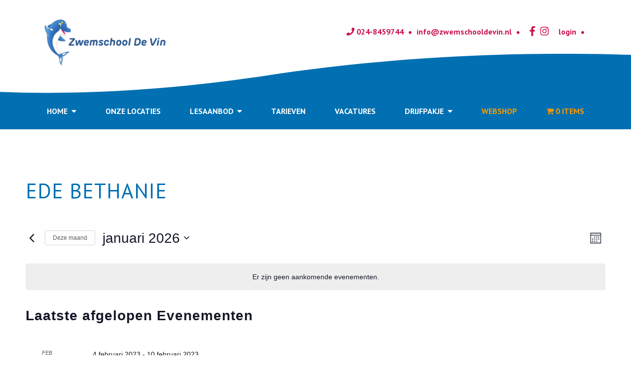

--- FILE ---
content_type: text/html; charset=UTF-8
request_url: https://www.zwemschooldevin.nl/agenda/categorie/ede-bethanie/
body_size: 17113
content:
<!doctype html>
<html lang="nl-NL">
<head>
	<meta charset="UTF-8">
	<meta name="viewport" content="width=device-width, initial-scale=1">
	<link rel="profile" href="https://gmpg.org/xfn/11">
	<link rel="shortcut icon" href="https://www.zwemschooldevin.nl/wp-content/uploads/zwemschool-de-vin-favicon.png" type="image/x-icon" />	
	<title>Evenementen in januari 2026 &#8250; Ede Bethanie &#8250;  &#8211; Zwemschool De Vin</title>
<link data-rocket-prefetch href="https://fonts.googleapis.com" rel="dns-prefetch">
<link data-rocket-prefetch href="https://www.googletagmanager.com" rel="dns-prefetch">
<link data-rocket-prefetch href="https://cdn-cookieyes.com" rel="dns-prefetch">
<link data-rocket-prefetch href="https://maps.googleapis.com" rel="dns-prefetch"><link rel="preload" data-rocket-preload as="image" href="https://www.zwemschooldevin.nl/wp-content/themes/prode/img/wave-blue.svg" fetchpriority="high">
<link rel='stylesheet' id='tribe-events-views-v2-bootstrap-datepicker-styles-css' href='https://www.zwemschooldevin.nl/wp-content/plugins/the-events-calendar/vendor/bootstrap-datepicker/css/bootstrap-datepicker.standalone.min.css?ver=6.15.14' media='all' />
<link data-minify="1" rel='stylesheet' id='tec-variables-skeleton-css' href='https://www.zwemschooldevin.nl/wp-content/cache/min/1/wp-content/plugins/the-events-calendar/common/build/css/variables-skeleton.css?ver=1768909353' media='all' />
<link data-minify="1" rel='stylesheet' id='tribe-common-skeleton-style-css' href='https://www.zwemschooldevin.nl/wp-content/cache/min/1/wp-content/plugins/the-events-calendar/common/build/css/common-skeleton.css?ver=1768909353' media='all' />
<link rel='stylesheet' id='tribe-tooltipster-css-css' href='https://www.zwemschooldevin.nl/wp-content/plugins/the-events-calendar/common/vendor/tooltipster/tooltipster.bundle.min.css?ver=6.10.1' media='all' />
<link data-minify="1" rel='stylesheet' id='tribe-events-views-v2-skeleton-css' href='https://www.zwemschooldevin.nl/wp-content/cache/min/1/wp-content/plugins/the-events-calendar/build/css/views-skeleton.css?ver=1768909353' media='all' />
<link data-minify="1" rel='stylesheet' id='tec-variables-full-css' href='https://www.zwemschooldevin.nl/wp-content/cache/min/1/wp-content/plugins/the-events-calendar/common/build/css/variables-full.css?ver=1768909353' media='all' />
<link data-minify="1" rel='stylesheet' id='tribe-common-full-style-css' href='https://www.zwemschooldevin.nl/wp-content/cache/min/1/wp-content/plugins/the-events-calendar/common/build/css/common-full.css?ver=1768909353' media='all' />
<link data-minify="1" rel='stylesheet' id='tribe-events-views-v2-full-css' href='https://www.zwemschooldevin.nl/wp-content/cache/min/1/wp-content/plugins/the-events-calendar/build/css/views-full.css?ver=1768909353' media='all' />
<link rel='stylesheet' id='tribe-events-views-v2-print-css' href='https://www.zwemschooldevin.nl/wp-content/plugins/the-events-calendar/build/css/views-print.css?ver=6.15.14' media='print' />
<meta name='robots' content='max-image-preview:large' />
<script data-minify="1" id="cookieyes" src="https://www.zwemschooldevin.nl/wp-content/cache/min/1/client_data/7a91fc0f7d8e2961d371a229/script.js?ver=1768906609" data-rocket-defer defer></script><link rel='dns-prefetch' href='//maps.googleapis.com' />
<link rel='dns-prefetch' href='//use.fontawesome.com' />
<link rel='dns-prefetch' href='//www.googletagmanager.com' />
<link rel='dns-prefetch' href='//fonts.googleapis.com' />
<link href='https://fonts.gstatic.com' crossorigin rel='preconnect' />
<link rel="alternate" type="application/rss+xml" title="Zwemschool De Vin &raquo; feed" href="https://www.zwemschooldevin.nl/feed/" />
<link rel="alternate" type="application/rss+xml" title="Zwemschool De Vin &raquo; reacties feed" href="https://www.zwemschooldevin.nl/comments/feed/" />
<link rel="alternate" type="text/calendar" title="Zwemschool De Vin &raquo; iCal Feed" href="https://www.zwemschooldevin.nl/agenda/?ical=1" />
<link rel="alternate" type="application/rss+xml" title="Zwemschool De Vin &raquo; Evenementen feed" href="https://www.zwemschooldevin.nl/agenda/feed/" />
<style id='wp-img-auto-sizes-contain-inline-css'>
img:is([sizes=auto i],[sizes^="auto," i]){contain-intrinsic-size:3000px 1500px}
/*# sourceURL=wp-img-auto-sizes-contain-inline-css */
</style>
<link rel='stylesheet' id='bootstrap-css' href='https://www.zwemschooldevin.nl/wp-content/themes/prode/dist/css/bootstrap-4.2.1.min.css?ver=22-01-2026-05-47-08' media='all' />
<link data-minify="1" rel='stylesheet' id='fa-css' href='https://www.zwemschooldevin.nl/wp-content/cache/min/1/releases/v5.8.1/css/all.css?ver=1768906609' media='all' />
<link rel='stylesheet' id='gf-css' href='//fonts.googleapis.com/css2?family=Luckiest+Guy&#038;display=swap&#038;ver=22-01-2026-05-47-08' media='all' />
<link rel='stylesheet' id='main-css' href='https://www.zwemschooldevin.nl/wp-content/themes/prode/dist/css/main.css?ver=22-01-2026-05-47-08' media='all' />
<link rel='stylesheet' id='onderhoud-css' href='https://www.zwemschooldevin.nl/wp-content/themes/prode/dist/css/onderhoud.css?ver=22-01-2026-05-47-08' media='all' />
<link rel='stylesheet' id='wp-block-library-css' href='https://www.zwemschooldevin.nl/wp-includes/css/dist/block-library/style.min.css?ver=6.9' media='all' />
<link data-minify="1" rel='stylesheet' id='wc-blocks-style-css' href='https://www.zwemschooldevin.nl/wp-content/cache/min/1/wp-content/plugins/woocommerce/assets/client/blocks/wc-blocks.css?ver=1768906609' media='all' />
<style id='global-styles-inline-css'>
:root{--wp--preset--aspect-ratio--square: 1;--wp--preset--aspect-ratio--4-3: 4/3;--wp--preset--aspect-ratio--3-4: 3/4;--wp--preset--aspect-ratio--3-2: 3/2;--wp--preset--aspect-ratio--2-3: 2/3;--wp--preset--aspect-ratio--16-9: 16/9;--wp--preset--aspect-ratio--9-16: 9/16;--wp--preset--color--black: #000000;--wp--preset--color--cyan-bluish-gray: #abb8c3;--wp--preset--color--white: #ffffff;--wp--preset--color--pale-pink: #f78da7;--wp--preset--color--vivid-red: #cf2e2e;--wp--preset--color--luminous-vivid-orange: #ff6900;--wp--preset--color--luminous-vivid-amber: #fcb900;--wp--preset--color--light-green-cyan: #7bdcb5;--wp--preset--color--vivid-green-cyan: #00d084;--wp--preset--color--pale-cyan-blue: #8ed1fc;--wp--preset--color--vivid-cyan-blue: #0693e3;--wp--preset--color--vivid-purple: #9b51e0;--wp--preset--gradient--vivid-cyan-blue-to-vivid-purple: linear-gradient(135deg,rgb(6,147,227) 0%,rgb(155,81,224) 100%);--wp--preset--gradient--light-green-cyan-to-vivid-green-cyan: linear-gradient(135deg,rgb(122,220,180) 0%,rgb(0,208,130) 100%);--wp--preset--gradient--luminous-vivid-amber-to-luminous-vivid-orange: linear-gradient(135deg,rgb(252,185,0) 0%,rgb(255,105,0) 100%);--wp--preset--gradient--luminous-vivid-orange-to-vivid-red: linear-gradient(135deg,rgb(255,105,0) 0%,rgb(207,46,46) 100%);--wp--preset--gradient--very-light-gray-to-cyan-bluish-gray: linear-gradient(135deg,rgb(238,238,238) 0%,rgb(169,184,195) 100%);--wp--preset--gradient--cool-to-warm-spectrum: linear-gradient(135deg,rgb(74,234,220) 0%,rgb(151,120,209) 20%,rgb(207,42,186) 40%,rgb(238,44,130) 60%,rgb(251,105,98) 80%,rgb(254,248,76) 100%);--wp--preset--gradient--blush-light-purple: linear-gradient(135deg,rgb(255,206,236) 0%,rgb(152,150,240) 100%);--wp--preset--gradient--blush-bordeaux: linear-gradient(135deg,rgb(254,205,165) 0%,rgb(254,45,45) 50%,rgb(107,0,62) 100%);--wp--preset--gradient--luminous-dusk: linear-gradient(135deg,rgb(255,203,112) 0%,rgb(199,81,192) 50%,rgb(65,88,208) 100%);--wp--preset--gradient--pale-ocean: linear-gradient(135deg,rgb(255,245,203) 0%,rgb(182,227,212) 50%,rgb(51,167,181) 100%);--wp--preset--gradient--electric-grass: linear-gradient(135deg,rgb(202,248,128) 0%,rgb(113,206,126) 100%);--wp--preset--gradient--midnight: linear-gradient(135deg,rgb(2,3,129) 0%,rgb(40,116,252) 100%);--wp--preset--font-size--small: 13px;--wp--preset--font-size--medium: 20px;--wp--preset--font-size--large: 36px;--wp--preset--font-size--x-large: 42px;--wp--preset--spacing--20: 0.44rem;--wp--preset--spacing--30: 0.67rem;--wp--preset--spacing--40: 1rem;--wp--preset--spacing--50: 1.5rem;--wp--preset--spacing--60: 2.25rem;--wp--preset--spacing--70: 3.38rem;--wp--preset--spacing--80: 5.06rem;--wp--preset--shadow--natural: 6px 6px 9px rgba(0, 0, 0, 0.2);--wp--preset--shadow--deep: 12px 12px 50px rgba(0, 0, 0, 0.4);--wp--preset--shadow--sharp: 6px 6px 0px rgba(0, 0, 0, 0.2);--wp--preset--shadow--outlined: 6px 6px 0px -3px rgb(255, 255, 255), 6px 6px rgb(0, 0, 0);--wp--preset--shadow--crisp: 6px 6px 0px rgb(0, 0, 0);}:where(.is-layout-flex){gap: 0.5em;}:where(.is-layout-grid){gap: 0.5em;}body .is-layout-flex{display: flex;}.is-layout-flex{flex-wrap: wrap;align-items: center;}.is-layout-flex > :is(*, div){margin: 0;}body .is-layout-grid{display: grid;}.is-layout-grid > :is(*, div){margin: 0;}:where(.wp-block-columns.is-layout-flex){gap: 2em;}:where(.wp-block-columns.is-layout-grid){gap: 2em;}:where(.wp-block-post-template.is-layout-flex){gap: 1.25em;}:where(.wp-block-post-template.is-layout-grid){gap: 1.25em;}.has-black-color{color: var(--wp--preset--color--black) !important;}.has-cyan-bluish-gray-color{color: var(--wp--preset--color--cyan-bluish-gray) !important;}.has-white-color{color: var(--wp--preset--color--white) !important;}.has-pale-pink-color{color: var(--wp--preset--color--pale-pink) !important;}.has-vivid-red-color{color: var(--wp--preset--color--vivid-red) !important;}.has-luminous-vivid-orange-color{color: var(--wp--preset--color--luminous-vivid-orange) !important;}.has-luminous-vivid-amber-color{color: var(--wp--preset--color--luminous-vivid-amber) !important;}.has-light-green-cyan-color{color: var(--wp--preset--color--light-green-cyan) !important;}.has-vivid-green-cyan-color{color: var(--wp--preset--color--vivid-green-cyan) !important;}.has-pale-cyan-blue-color{color: var(--wp--preset--color--pale-cyan-blue) !important;}.has-vivid-cyan-blue-color{color: var(--wp--preset--color--vivid-cyan-blue) !important;}.has-vivid-purple-color{color: var(--wp--preset--color--vivid-purple) !important;}.has-black-background-color{background-color: var(--wp--preset--color--black) !important;}.has-cyan-bluish-gray-background-color{background-color: var(--wp--preset--color--cyan-bluish-gray) !important;}.has-white-background-color{background-color: var(--wp--preset--color--white) !important;}.has-pale-pink-background-color{background-color: var(--wp--preset--color--pale-pink) !important;}.has-vivid-red-background-color{background-color: var(--wp--preset--color--vivid-red) !important;}.has-luminous-vivid-orange-background-color{background-color: var(--wp--preset--color--luminous-vivid-orange) !important;}.has-luminous-vivid-amber-background-color{background-color: var(--wp--preset--color--luminous-vivid-amber) !important;}.has-light-green-cyan-background-color{background-color: var(--wp--preset--color--light-green-cyan) !important;}.has-vivid-green-cyan-background-color{background-color: var(--wp--preset--color--vivid-green-cyan) !important;}.has-pale-cyan-blue-background-color{background-color: var(--wp--preset--color--pale-cyan-blue) !important;}.has-vivid-cyan-blue-background-color{background-color: var(--wp--preset--color--vivid-cyan-blue) !important;}.has-vivid-purple-background-color{background-color: var(--wp--preset--color--vivid-purple) !important;}.has-black-border-color{border-color: var(--wp--preset--color--black) !important;}.has-cyan-bluish-gray-border-color{border-color: var(--wp--preset--color--cyan-bluish-gray) !important;}.has-white-border-color{border-color: var(--wp--preset--color--white) !important;}.has-pale-pink-border-color{border-color: var(--wp--preset--color--pale-pink) !important;}.has-vivid-red-border-color{border-color: var(--wp--preset--color--vivid-red) !important;}.has-luminous-vivid-orange-border-color{border-color: var(--wp--preset--color--luminous-vivid-orange) !important;}.has-luminous-vivid-amber-border-color{border-color: var(--wp--preset--color--luminous-vivid-amber) !important;}.has-light-green-cyan-border-color{border-color: var(--wp--preset--color--light-green-cyan) !important;}.has-vivid-green-cyan-border-color{border-color: var(--wp--preset--color--vivid-green-cyan) !important;}.has-pale-cyan-blue-border-color{border-color: var(--wp--preset--color--pale-cyan-blue) !important;}.has-vivid-cyan-blue-border-color{border-color: var(--wp--preset--color--vivid-cyan-blue) !important;}.has-vivid-purple-border-color{border-color: var(--wp--preset--color--vivid-purple) !important;}.has-vivid-cyan-blue-to-vivid-purple-gradient-background{background: var(--wp--preset--gradient--vivid-cyan-blue-to-vivid-purple) !important;}.has-light-green-cyan-to-vivid-green-cyan-gradient-background{background: var(--wp--preset--gradient--light-green-cyan-to-vivid-green-cyan) !important;}.has-luminous-vivid-amber-to-luminous-vivid-orange-gradient-background{background: var(--wp--preset--gradient--luminous-vivid-amber-to-luminous-vivid-orange) !important;}.has-luminous-vivid-orange-to-vivid-red-gradient-background{background: var(--wp--preset--gradient--luminous-vivid-orange-to-vivid-red) !important;}.has-very-light-gray-to-cyan-bluish-gray-gradient-background{background: var(--wp--preset--gradient--very-light-gray-to-cyan-bluish-gray) !important;}.has-cool-to-warm-spectrum-gradient-background{background: var(--wp--preset--gradient--cool-to-warm-spectrum) !important;}.has-blush-light-purple-gradient-background{background: var(--wp--preset--gradient--blush-light-purple) !important;}.has-blush-bordeaux-gradient-background{background: var(--wp--preset--gradient--blush-bordeaux) !important;}.has-luminous-dusk-gradient-background{background: var(--wp--preset--gradient--luminous-dusk) !important;}.has-pale-ocean-gradient-background{background: var(--wp--preset--gradient--pale-ocean) !important;}.has-electric-grass-gradient-background{background: var(--wp--preset--gradient--electric-grass) !important;}.has-midnight-gradient-background{background: var(--wp--preset--gradient--midnight) !important;}.has-small-font-size{font-size: var(--wp--preset--font-size--small) !important;}.has-medium-font-size{font-size: var(--wp--preset--font-size--medium) !important;}.has-large-font-size{font-size: var(--wp--preset--font-size--large) !important;}.has-x-large-font-size{font-size: var(--wp--preset--font-size--x-large) !important;}
/*# sourceURL=global-styles-inline-css */
</style>

<style id='classic-theme-styles-inline-css'>
/*! This file is auto-generated */
.wp-block-button__link{color:#fff;background-color:#32373c;border-radius:9999px;box-shadow:none;text-decoration:none;padding:calc(.667em + 2px) calc(1.333em + 2px);font-size:1.125em}.wp-block-file__button{background:#32373c;color:#fff;text-decoration:none}
/*# sourceURL=/wp-includes/css/classic-themes.min.css */
</style>
<link data-minify="1" rel='stylesheet' id='cpsh-shortcodes-css' href='https://www.zwemschooldevin.nl/wp-content/cache/min/1/wp-content/plugins/column-shortcodes/assets/css/shortcodes.css?ver=1768906609' media='all' />
<link rel='stylesheet' id='prode-functions-css' href='https://www.zwemschooldevin.nl/wp-content/plugins/prode-functions/public/css/prode-functions-public.css?ver=1.0.0' media='all' />
<link rel='stylesheet' id='wpmenucart-icons-css' href='https://www.zwemschooldevin.nl/wp-content/plugins/woocommerce-menu-bar-cart/assets/css/wpmenucart-icons.min.css?ver=2.14.12' media='all' />
<style id='wpmenucart-icons-inline-css'>
@font-face{font-family:WPMenuCart;src:url(https://www.zwemschooldevin.nl/wp-content/plugins/woocommerce-menu-bar-cart/assets/fonts/WPMenuCart.eot);src:url(https://www.zwemschooldevin.nl/wp-content/plugins/woocommerce-menu-bar-cart/assets/fonts/WPMenuCart.eot?#iefix) format('embedded-opentype'),url(https://www.zwemschooldevin.nl/wp-content/plugins/woocommerce-menu-bar-cart/assets/fonts/WPMenuCart.woff2) format('woff2'),url(https://www.zwemschooldevin.nl/wp-content/plugins/woocommerce-menu-bar-cart/assets/fonts/WPMenuCart.woff) format('woff'),url(https://www.zwemschooldevin.nl/wp-content/plugins/woocommerce-menu-bar-cart/assets/fonts/WPMenuCart.ttf) format('truetype'),url(https://www.zwemschooldevin.nl/wp-content/plugins/woocommerce-menu-bar-cart/assets/fonts/WPMenuCart.svg#WPMenuCart) format('svg');font-weight:400;font-style:normal;font-display:swap}
/*# sourceURL=wpmenucart-icons-inline-css */
</style>
<link rel='stylesheet' id='wpmenucart-css' href='https://www.zwemschooldevin.nl/wp-content/plugins/woocommerce-menu-bar-cart/assets/css/wpmenucart-main.min.css?ver=2.14.12' media='all' />
<link data-minify="1" rel='stylesheet' id='woocommerce-layout-css' href='https://www.zwemschooldevin.nl/wp-content/cache/min/1/wp-content/plugins/woocommerce/assets/css/woocommerce-layout.css?ver=1768906609' media='all' />
<link data-minify="1" rel='stylesheet' id='woocommerce-smallscreen-css' href='https://www.zwemschooldevin.nl/wp-content/cache/min/1/wp-content/plugins/woocommerce/assets/css/woocommerce-smallscreen.css?ver=1768906609' media='only screen and (max-width: 768px)' />
<link data-minify="1" rel='stylesheet' id='woocommerce-general-css' href='https://www.zwemschooldevin.nl/wp-content/cache/min/1/wp-content/plugins/woocommerce/assets/css/woocommerce.css?ver=1768906609' media='all' />
<style id='woocommerce-inline-inline-css'>
.woocommerce form .form-row .required { visibility: visible; }
/*# sourceURL=woocommerce-inline-inline-css */
</style>
<link rel='stylesheet' id='search-filter-plugin-styles-css' href='https://www.zwemschooldevin.nl/wp-content/plugins/search-filter-pro/public/assets/css/search-filter.min.css?ver=2.5.21' media='all' />
<link rel='stylesheet' id='mollie-applepaydirect-css' href='https://www.zwemschooldevin.nl/wp-content/plugins/mollie-payments-for-woocommerce/public/css/mollie-applepaydirect.min.css?ver=1766359710' media='screen' />
<link rel='stylesheet' id='fancybox-css' href='https://www.zwemschooldevin.nl/wp-content/plugins/easy-fancybox/fancybox/1.5.4/jquery.fancybox.min.css?ver=6.9' media='screen' />
<style id='fancybox-inline-css'>
#fancybox-content{border-color:#ffffff;}#fancybox-title,#fancybox-title-float-main{color:#fff}
/*# sourceURL=fancybox-inline-css */
</style>
<style id='rocket-lazyload-inline-css'>
.rll-youtube-player{position:relative;padding-bottom:56.23%;height:0;overflow:hidden;max-width:100%;}.rll-youtube-player:focus-within{outline: 2px solid currentColor;outline-offset: 5px;}.rll-youtube-player iframe{position:absolute;top:0;left:0;width:100%;height:100%;z-index:100;background:0 0}.rll-youtube-player img{bottom:0;display:block;left:0;margin:auto;max-width:100%;width:100%;position:absolute;right:0;top:0;border:none;height:auto;-webkit-transition:.4s all;-moz-transition:.4s all;transition:.4s all}.rll-youtube-player img:hover{-webkit-filter:brightness(75%)}.rll-youtube-player .play{height:100%;width:100%;left:0;top:0;position:absolute;background:url(https://www.zwemschooldevin.nl/wp-content/plugins/wp-rocket/assets/img/youtube.png) no-repeat center;background-color: transparent !important;cursor:pointer;border:none;}
/*# sourceURL=rocket-lazyload-inline-css */
</style>
<script src="https://www.zwemschooldevin.nl/wp-content/themes/prode/js/jquery-3.3.1.min.js" id="jquery-js"></script>
<script data-minify="1" src="https://www.zwemschooldevin.nl/wp-content/cache/min/1/wp-content/plugins/the-events-calendar/common/build/js/tribe-common.js?ver=1768909353" id="tribe-common-js" data-rocket-defer defer></script>
<script data-minify="1" src="https://www.zwemschooldevin.nl/wp-content/cache/min/1/wp-content/plugins/the-events-calendar/build/js/views/breakpoints.js?ver=1768909353" id="tribe-events-views-v2-breakpoints-js" data-rocket-defer defer></script>
<script data-minify="1" src="https://www.zwemschooldevin.nl/wp-content/cache/min/1/wp-content/plugins/prode-functions/public/js/prode-functions-public.js?ver=1768906609" id="prode-functions-js" data-rocket-defer defer></script>
<script src="https://www.zwemschooldevin.nl/wp-content/plugins/woocommerce/assets/js/jquery-blockui/jquery.blockUI.min.js?ver=2.7.0-wc.10.4.3" id="wc-jquery-blockui-js" defer="defer" data-wp-strategy="defer"></script>
<script id="wc-add-to-cart-js-extra">
/* <![CDATA[ */
var wc_add_to_cart_params = {"ajax_url":"/wp-admin/admin-ajax.php","wc_ajax_url":"/?wc-ajax=%%endpoint%%","i18n_view_cart":"Bekijk winkelwagen","cart_url":"https://www.zwemschooldevin.nl/cart/","is_cart":"","cart_redirect_after_add":"no"};
//# sourceURL=wc-add-to-cart-js-extra
/* ]]> */
</script>
<script src="https://www.zwemschooldevin.nl/wp-content/plugins/woocommerce/assets/js/frontend/add-to-cart.min.js?ver=10.4.3" id="wc-add-to-cart-js" defer="defer" data-wp-strategy="defer"></script>
<script src="https://www.zwemschooldevin.nl/wp-content/plugins/woocommerce/assets/js/js-cookie/js.cookie.min.js?ver=2.1.4-wc.10.4.3" id="wc-js-cookie-js" defer="defer" data-wp-strategy="defer"></script>
<script id="woocommerce-js-extra">
/* <![CDATA[ */
var woocommerce_params = {"ajax_url":"/wp-admin/admin-ajax.php","wc_ajax_url":"/?wc-ajax=%%endpoint%%","i18n_password_show":"Wachtwoord weergeven","i18n_password_hide":"Wachtwoord verbergen"};
//# sourceURL=woocommerce-js-extra
/* ]]> */
</script>
<script src="https://www.zwemschooldevin.nl/wp-content/plugins/woocommerce/assets/js/frontend/woocommerce.min.js?ver=10.4.3" id="woocommerce-js" defer="defer" data-wp-strategy="defer"></script>

<!-- Google tag (gtag.js) snippet toegevoegd door Site Kit -->
<!-- Google Analytics snippet toegevoegd door Site Kit -->
<script src="https://www.googletagmanager.com/gtag/js?id=GT-KF63638" id="google_gtagjs-js" async></script>
<script id="google_gtagjs-js-after">
/* <![CDATA[ */
window.dataLayer = window.dataLayer || [];function gtag(){dataLayer.push(arguments);}
gtag("set","linker",{"domains":["www.zwemschooldevin.nl"]});
gtag("js", new Date());
gtag("set", "developer_id.dZTNiMT", true);
gtag("config", "GT-KF63638");
//# sourceURL=google_gtagjs-js-after
/* ]]> */
</script>
<link rel="https://api.w.org/" href="https://www.zwemschooldevin.nl/wp-json/" /><link rel="alternate" title="JSON" type="application/json" href="https://www.zwemschooldevin.nl/wp-json/wp/v2/tribe_events_cat/148" /><meta name="generator" content="Site Kit by Google 1.170.0" /><!-- Stream WordPress user activity plugin v4.1.1 -->
<meta name="tec-api-version" content="v1"><meta name="tec-api-origin" content="https://www.zwemschooldevin.nl"><link rel="alternate" href="https://www.zwemschooldevin.nl/wp-json/tribe/events/v1/events/?categories=ede-bethanie" />	<noscript><style>.woocommerce-product-gallery{ opacity: 1 !important; }</style></noscript>
	<link rel="icon" href="https://www.zwemschooldevin.nl/wp-content/uploads/cropped-Logo-De-Vin-1-32x32.png" sizes="32x32" />
<link rel="icon" href="https://www.zwemschooldevin.nl/wp-content/uploads/cropped-Logo-De-Vin-1-192x192.png" sizes="192x192" />
<link rel="apple-touch-icon" href="https://www.zwemschooldevin.nl/wp-content/uploads/cropped-Logo-De-Vin-1-180x180.png" />
<meta name="msapplication-TileImage" content="https://www.zwemschooldevin.nl/wp-content/uploads/cropped-Logo-De-Vin-1-270x270.png" />
		<style id="wp-custom-css">
			#sp_easy_accordion-1697710300 {
    width: 50%;
}

.page-id-1376 .sub a {
    color: #fff;
    font-weight: 700;
    text-shadow: 1px 1px #000;
}

.page-id-1376 .sub {
	  padding-bottom: 20px;
	 text-shadow: 1px 1px #000;
}

.page-id-1376 .page-header .content .slogan {
    padding-bottom: 20px;
}

.page-id-1376 .site-header .site-branding .data {
    display: none;
}

.gfield_checkbox li input,
 .gfield_radio li input{
    width: 4% !important;
}

.one_fourth {
    width: 25%!important;
}

.three_fourth {
    width: 75%!important;
}		</style>
		<noscript><style id="rocket-lazyload-nojs-css">.rll-youtube-player, [data-lazy-src]{display:none !important;}</style></noscript><meta name="generator" content="WP Rocket 3.20.3" data-wpr-features="wpr_defer_js wpr_minify_js wpr_lazyload_images wpr_lazyload_iframes wpr_preconnect_external_domains wpr_oci wpr_minify_css wpr_desktop" /></head>

<body class="archive post-type-archive post-type-archive-tribe_events wp-theme-prode theme-prode sp-easy-accordion-enabled woocommerce-no-js tribe-events-page-template tribe-no-js">

<div  id="page" class="site">
	<header  id="masthead" class="site-header">
		<section  class="site-branding">
			<div class="container">
				<div class="row align-items-center">
					<div class="col-12 col-md-3">
						<a href="https://www.zwemschooldevin.nl/" rel="home" class="logo"><img src="https://www.zwemschooldevin.nl/wp-content/uploads/20220927_013753_0000.v4.v4-e1664236695220.png" alt="Zwemschool De Vin Logo" title="Zwemschool De Vin Logo" /></a>					</div>
					<div class="col-12 col-md-9">
						<div class="data hidden-md">
							<a href="tel:024-8459744" class="bullet tel"><i class="fas fa-phone"></i> 024-8459744</a><a href="mailto:info@zwemschooldevin.nl" class="bullet mail">info@zwemschooldevin.nl</a><div class="social"><ul class="list"><li class="facebook-f"><a href="https://www.facebook.com/zwemschooldevin/" target="_blank"><i class="fab fa-facebook-f" aria-hidden="true"></i></a></li><li class="instagram"><a href="https://www.instagram.com/zwemschooldevin/" target="_blank"><i class="fab fa-instagram" aria-hidden="true"></i></a></li></ul></div><a href="http://devin.easyswimportal.com/personal" target="_blank" class="bullet mail">&nbsp;&nbsp;&nbsp;&nbsp;&nbsp;login</a>
						</div>
					</div>
				</div>
			</div>
		</section>

		<section  class="site-menu">
			<div class="container">
				<div class="row">
					<div class="col-12">
						<nav id="site-navigation" class="main-navigation hidden-sm">
							<ul id="main-menu" class="menu"><li id="menu-item-239" class="menu-item menu-item-type-post_type menu-item-object-page menu-item-home menu-item-has-children menu-item-239"><a href="https://www.zwemschooldevin.nl/">Home</a>
<ul class="sub-menu">
	<li id="menu-item-2734" class="menu-item menu-item-type-post_type menu-item-object-page menu-item-2734"><a href="https://www.zwemschooldevin.nl/login/">Login</a></li>
	<li id="menu-item-2712" class="menu-item menu-item-type-post_type menu-item-object-page menu-item-2712"><a href="https://www.zwemschooldevin.nl/contact/">Contact</a></li>
</ul>
</li>
<li id="menu-item-2708" class="menu-item menu-item-type-post_type menu-item-object-page menu-item-2708"><a href="https://www.zwemschooldevin.nl/onze-locaties/">Onze locaties</a></li>
<li id="menu-item-2706" class="menu-item menu-item-type-post_type menu-item-object-page menu-item-has-children menu-item-2706"><a href="https://www.zwemschooldevin.nl/lesaanbod/">Lesaanbod</a>
<ul class="sub-menu">
	<li id="menu-item-2710" class="menu-item menu-item-type-post_type menu-item-object-page menu-item-2710"><a href="https://www.zwemschooldevin.nl/lesaanbod/onze-methode/">Onze methode</a></li>
	<li id="menu-item-2711" class="menu-item menu-item-type-post_type menu-item-object-page menu-item-2711"><a href="https://www.zwemschooldevin.nl/speciaal-zwemonderwijs/">Speciaal zwemonderwijs</a></li>
	<li id="menu-item-3029" class="menu-item menu-item-type-post_type menu-item-object-page menu-item-3029"><a href="https://www.zwemschooldevin.nl/lesaanbod/diploma-eisen/">Diploma eisen</a></li>
</ul>
</li>
<li id="menu-item-3028" class="menu-item menu-item-type-post_type menu-item-object-page menu-item-3028"><a href="https://www.zwemschooldevin.nl/lesaanbod/tarieven/">Tarieven</a></li>
<li id="menu-item-2733" class="menu-item menu-item-type-post_type menu-item-object-page menu-item-2733"><a href="https://www.zwemschooldevin.nl/home/vacatures/">Vacatures</a></li>
<li id="menu-item-1445" class="menu-item menu-item-type-post_type menu-item-object-page menu-item-has-children menu-item-1445"><a href="https://www.zwemschooldevin.nl/drijfpakje/">Drijfpakje</a>
<ul class="sub-menu">
	<li id="menu-item-1501" class="menu-item menu-item-type-post_type menu-item-object-page menu-item-1501"><a href="https://www.zwemschooldevin.nl/drijfpakje/over-drijfpakje/">Over drijfpakje</a></li>
	<li id="menu-item-1500" class="menu-item menu-item-type-post_type menu-item-object-page menu-item-1500"><a href="https://www.zwemschooldevin.nl/drijfpakje/prijs-en-maten/">Prijs en maten</a></li>
	<li id="menu-item-1499" class="menu-item menu-item-type-post_type menu-item-object-page menu-item-1499"><a href="https://www.zwemschooldevin.nl/drijfpakje/voor-bedrijven/">Voor bedrijven</a></li>
	<li id="menu-item-1721" class="menu-item menu-item-type-post_type menu-item-object-product menu-item-1721"><a href="https://www.zwemschooldevin.nl/product/drijfpakje/">Drijfpakje bestellen</a></li>
</ul>
</li>
<li id="menu-item-1456" class="menu-item menu-item-type-post_type menu-item-object-page menu-item-1456"><a href="https://www.zwemschooldevin.nl/webshop/">Webshop</a></li>
<li class="menu-item menu-item-type-post_type menu-item-object-page wpmenucartli wpmenucart-display-right menu-item" id="wpmenucartli"><a class="wpmenucart-contents empty-wpmenucart-visible" href="https://www.zwemschooldevin.nl/webshop/" title="Naar de winkel"><i class="wpmenucart-icon-shopping-cart-0" role="img" aria-label="Cart"></i><span class="cartcontents">0 items</span></a></li></ul>	
						</nav>
						<div class="col-12 col-lg-10 d-flex d-lg-none align-items-center justify-content-end hidden-lg-up">
	<div class="clickme clearHeader">
				<div id="nav-icon3">
			<span></span>
			<span></span>
			<span></span>
			<span></span>
		</div>
	</div>
	<div class="overlay">
				<ul id="menu-responsive" class="menu"><li class="menu-item menu-item-type-post_type menu-item-object-page menu-item-home menu-item-has-children menu-item-239"><a href="https://www.zwemschooldevin.nl/">Home</a>
<ul class="sub-menu">
	<li class="menu-item menu-item-type-post_type menu-item-object-page menu-item-2734"><a href="https://www.zwemschooldevin.nl/login/">Login</a></li>
	<li class="menu-item menu-item-type-post_type menu-item-object-page menu-item-2712"><a href="https://www.zwemschooldevin.nl/contact/">Contact</a></li>
</ul>
</li>
<li class="menu-item menu-item-type-post_type menu-item-object-page menu-item-2708"><a href="https://www.zwemschooldevin.nl/onze-locaties/">Onze locaties</a></li>
<li class="menu-item menu-item-type-post_type menu-item-object-page menu-item-has-children menu-item-2706"><a href="https://www.zwemschooldevin.nl/lesaanbod/">Lesaanbod</a>
<ul class="sub-menu">
	<li class="menu-item menu-item-type-post_type menu-item-object-page menu-item-2710"><a href="https://www.zwemschooldevin.nl/lesaanbod/onze-methode/">Onze methode</a></li>
	<li class="menu-item menu-item-type-post_type menu-item-object-page menu-item-2711"><a href="https://www.zwemschooldevin.nl/speciaal-zwemonderwijs/">Speciaal zwemonderwijs</a></li>
	<li class="menu-item menu-item-type-post_type menu-item-object-page menu-item-3029"><a href="https://www.zwemschooldevin.nl/lesaanbod/diploma-eisen/">Diploma eisen</a></li>
</ul>
</li>
<li class="menu-item menu-item-type-post_type menu-item-object-page menu-item-3028"><a href="https://www.zwemschooldevin.nl/lesaanbod/tarieven/">Tarieven</a></li>
<li class="menu-item menu-item-type-post_type menu-item-object-page menu-item-2733"><a href="https://www.zwemschooldevin.nl/home/vacatures/">Vacatures</a></li>
<li class="menu-item menu-item-type-post_type menu-item-object-page menu-item-has-children menu-item-1445"><a href="https://www.zwemschooldevin.nl/drijfpakje/">Drijfpakje</a>
<ul class="sub-menu">
	<li class="menu-item menu-item-type-post_type menu-item-object-page menu-item-1501"><a href="https://www.zwemschooldevin.nl/drijfpakje/over-drijfpakje/">Over drijfpakje</a></li>
	<li class="menu-item menu-item-type-post_type menu-item-object-page menu-item-1500"><a href="https://www.zwemschooldevin.nl/drijfpakje/prijs-en-maten/">Prijs en maten</a></li>
	<li class="menu-item menu-item-type-post_type menu-item-object-page menu-item-1499"><a href="https://www.zwemschooldevin.nl/drijfpakje/voor-bedrijven/">Voor bedrijven</a></li>
	<li class="menu-item menu-item-type-post_type menu-item-object-product menu-item-1721"><a href="https://www.zwemschooldevin.nl/product/drijfpakje/">Drijfpakje bestellen</a></li>
</ul>
</li>
<li class="menu-item menu-item-type-post_type menu-item-object-page menu-item-1456"><a href="https://www.zwemschooldevin.nl/webshop/">Webshop</a></li>
<li class="menu-item menu-item-type-post_type menu-item-object-page wpmenucartli wpmenucart-display-right menu-item" id="wpmenucartli"><a class="wpmenucart-contents empty-wpmenucart-visible" href="https://www.zwemschooldevin.nl/webshop/" title="Naar de winkel"><i class="wpmenucart-icon-shopping-cart-0" role="img" aria-label="Cart"></i><span class="cartcontents">0 items</span></a></li></ul>	</div>
	<div class="overlay-holder"></div>
</div>					</div>
				</div>
			</div>
		</section>
	</header><div
	 class="tribe-common tribe-events tribe-events-view tribe-events-view--month" 	data-js="tribe-events-view"
	data-view-rest-url="https://www.zwemschooldevin.nl/wp-json/tribe/views/v2/html"
	data-view-rest-method="GET"
	data-view-manage-url="1"
				data-view-breakpoint-pointer="45f31524-9511-46ad-bf53-58d6fffcd725"
	 role="main">
	<section  class="tribe-common-l-container tribe-events-l-container">
		<div
	class="tribe-events-view-loader tribe-common-a11y-hidden"
	role="alert"
	aria-live="polite"
>
	<span class="tribe-events-view-loader__text tribe-common-a11y-visual-hide">
		35 evenementen gevonden.	</span>
	<div class="tribe-events-view-loader__dots tribe-common-c-loader">
		<svg
	 class="tribe-common-c-svgicon tribe-common-c-svgicon--dot tribe-common-c-loader__dot tribe-common-c-loader__dot--first" 	aria-hidden="true"
	viewBox="0 0 15 15"
	xmlns="http://www.w3.org/2000/svg"
>
	<circle cx="7.5" cy="7.5" r="7.5"/>
</svg>
		<svg
	 class="tribe-common-c-svgicon tribe-common-c-svgicon--dot tribe-common-c-loader__dot tribe-common-c-loader__dot--second" 	aria-hidden="true"
	viewBox="0 0 15 15"
	xmlns="http://www.w3.org/2000/svg"
>
	<circle cx="7.5" cy="7.5" r="7.5"/>
</svg>
		<svg
	 class="tribe-common-c-svgicon tribe-common-c-svgicon--dot tribe-common-c-loader__dot tribe-common-c-loader__dot--third" 	aria-hidden="true"
	viewBox="0 0 15 15"
	xmlns="http://www.w3.org/2000/svg"
>
	<circle cx="7.5" cy="7.5" r="7.5"/>
</svg>
	</div>
</div>

		
		<script data-js="tribe-events-view-data" type="application/json">
	{"slug":"month","prev_url":"https:\/\/www.zwemschooldevin.nl\/agenda\/categorie\/ede-bethanie\/2025-12\/","next_url":"https:\/\/www.zwemschooldevin.nl\/agenda\/categorie\/ede-bethanie\/2026-02\/","view_class":"Tribe\\Events\\Views\\V2\\Views\\Month_View","view_slug":"month","view_label":"Maand","title":"Zwemschool De Vin","events":{"2025-12-29":[],"2025-12-30":[],"2025-12-31":[],"2026-01-01":[],"2026-01-02":[],"2026-01-03":[],"2026-01-04":[],"2026-01-05":[],"2026-01-06":[],"2026-01-07":[],"2026-01-08":[],"2026-01-09":[],"2026-01-10":[],"2026-01-11":[],"2026-01-12":[],"2026-01-13":[],"2026-01-14":[],"2026-01-15":[],"2026-01-16":[],"2026-01-17":[],"2026-01-18":[],"2026-01-19":[],"2026-01-20":[],"2026-01-21":[],"2026-01-22":[],"2026-01-23":[],"2026-01-24":[],"2026-01-25":[],"2026-01-26":[],"2026-01-27":[],"2026-01-28":[],"2026-01-29":[],"2026-01-30":[],"2026-01-31":[],"2026-02-01":[]},"url":"https:\/\/www.zwemschooldevin.nl\/agenda\/categorie\/ede-bethanie\/maand\/","url_event_date":false,"bar":{"keyword":"","date":""},"today":"2026-01-22 00:00:00","now":"2026-01-22 06:47:08","home_url":"https:\/\/www.zwemschooldevin.nl","rest_url":"https:\/\/www.zwemschooldevin.nl\/wp-json\/tribe\/views\/v2\/html","rest_method":"GET","rest_nonce":"","should_manage_url":true,"today_url":"https:\/\/www.zwemschooldevin.nl\/agenda\/categorie\/ede-bethanie\/maand\/?posts_per_page=3","today_title":"Klik om de huidige datum te selecteren","today_label":"Deze maand","prev_label":"dec","next_label":"feb","date_formats":{"compact":"d-m-Y","month_and_year_compact":"m-Y","month_and_year":"F Y","time_range_separator":" - ","date_time_separator":", "},"messages":{"notice":["Er zijn geen aankomende evenementen."]},"start_of_week":"1","header_title":"Ede Bethanie","header_title_element":"h1","content_title":"","breadcrumbs":[{"link":"https:\/\/www.zwemschooldevin.nl\/agenda\/","label":"Evenementen","is_last":false},{"link":"","label":"Ede Bethanie","is_last":true}],"backlink":false,"before_events":"","after_events":"\n<!--\nThis calendar is powered by The Events Calendar.\nhttp:\/\/evnt.is\/18wn\n-->\n","display_events_bar":true,"disable_event_search":true,"live_refresh":false,"ical":{"display_link":true,"link":{"url":"https:\/\/www.zwemschooldevin.nl\/agenda\/categorie\/ede-bethanie\/maand\/?ical=1","text":"Export Evenementen","title":"Gebruik dit om de kalender te kunnen delen met Google Calendar, Apple iCal en andere compatibele apps"}},"container_classes":["tribe-common","tribe-events","tribe-events-view","tribe-events-view--month"],"container_data":[],"is_past":false,"breakpoints":{"xsmall":500,"medium":768,"full":960},"breakpoint_pointer":"45f31524-9511-46ad-bf53-58d6fffcd725","is_initial_load":true,"public_views":{"month":{"view_class":"Tribe\\Events\\Views\\V2\\Views\\Month_View","view_url":"https:\/\/www.zwemschooldevin.nl\/agenda\/categorie\/ede-bethanie\/maand\/","view_label":"Maand","aria_label":"Toon Evenementen in Maand Bekijk"}},"show_latest_past":true,"past":false,"today_date":"2026-01-22","grid_date":"2026-01-22","formatted_grid_date":"januari 2026","formatted_grid_date_mobile":"22-01-2026","days":{"2025-12-29":{"date":"2025-12-29","is_start_of_week":true,"year_number":"2025","month_number":"12","day_number":"29","events":[],"featured_events":[],"multiday_events":[],"found_events":0,"more_events":0,"day_url":"https:\/\/www.zwemschooldevin.nl\/agenda\/categorie\/ede-bethanie\/dag\/2025-12-29\/"},"2025-12-30":{"date":"2025-12-30","is_start_of_week":false,"year_number":"2025","month_number":"12","day_number":"30","events":[],"featured_events":[],"multiday_events":[],"found_events":0,"more_events":0,"day_url":"https:\/\/www.zwemschooldevin.nl\/agenda\/categorie\/ede-bethanie\/dag\/2025-12-30\/"},"2025-12-31":{"date":"2025-12-31","is_start_of_week":false,"year_number":"2025","month_number":"12","day_number":"31","events":[],"featured_events":[],"multiday_events":[],"found_events":0,"more_events":0,"day_url":"https:\/\/www.zwemschooldevin.nl\/agenda\/categorie\/ede-bethanie\/dag\/2025-12-31\/"},"2026-01-01":{"date":"2026-01-01","is_start_of_week":false,"year_number":"2026","month_number":"01","day_number":"1","events":[],"featured_events":[],"multiday_events":[],"found_events":0,"more_events":0,"day_url":"https:\/\/www.zwemschooldevin.nl\/agenda\/categorie\/ede-bethanie\/dag\/2026-01-01\/"},"2026-01-02":{"date":"2026-01-02","is_start_of_week":false,"year_number":"2026","month_number":"01","day_number":"2","events":[],"featured_events":[],"multiday_events":[],"found_events":0,"more_events":0,"day_url":"https:\/\/www.zwemschooldevin.nl\/agenda\/categorie\/ede-bethanie\/dag\/2026-01-02\/"},"2026-01-03":{"date":"2026-01-03","is_start_of_week":false,"year_number":"2026","month_number":"01","day_number":"3","events":[],"featured_events":[],"multiday_events":[],"found_events":0,"more_events":0,"day_url":"https:\/\/www.zwemschooldevin.nl\/agenda\/categorie\/ede-bethanie\/dag\/2026-01-03\/"},"2026-01-04":{"date":"2026-01-04","is_start_of_week":false,"year_number":"2026","month_number":"01","day_number":"4","events":[],"featured_events":[],"multiday_events":[],"found_events":0,"more_events":0,"day_url":"https:\/\/www.zwemschooldevin.nl\/agenda\/categorie\/ede-bethanie\/dag\/2026-01-04\/"},"2026-01-05":{"date":"2026-01-05","is_start_of_week":true,"year_number":"2026","month_number":"01","day_number":"5","events":[],"featured_events":[],"multiday_events":[],"found_events":0,"more_events":0,"day_url":"https:\/\/www.zwemschooldevin.nl\/agenda\/categorie\/ede-bethanie\/dag\/2026-01-05\/"},"2026-01-06":{"date":"2026-01-06","is_start_of_week":false,"year_number":"2026","month_number":"01","day_number":"6","events":[],"featured_events":[],"multiday_events":[],"found_events":0,"more_events":0,"day_url":"https:\/\/www.zwemschooldevin.nl\/agenda\/categorie\/ede-bethanie\/dag\/2026-01-06\/"},"2026-01-07":{"date":"2026-01-07","is_start_of_week":false,"year_number":"2026","month_number":"01","day_number":"7","events":[],"featured_events":[],"multiday_events":[],"found_events":0,"more_events":0,"day_url":"https:\/\/www.zwemschooldevin.nl\/agenda\/categorie\/ede-bethanie\/dag\/2026-01-07\/"},"2026-01-08":{"date":"2026-01-08","is_start_of_week":false,"year_number":"2026","month_number":"01","day_number":"8","events":[],"featured_events":[],"multiday_events":[],"found_events":0,"more_events":0,"day_url":"https:\/\/www.zwemschooldevin.nl\/agenda\/categorie\/ede-bethanie\/dag\/2026-01-08\/"},"2026-01-09":{"date":"2026-01-09","is_start_of_week":false,"year_number":"2026","month_number":"01","day_number":"9","events":[],"featured_events":[],"multiday_events":[],"found_events":0,"more_events":0,"day_url":"https:\/\/www.zwemschooldevin.nl\/agenda\/categorie\/ede-bethanie\/dag\/2026-01-09\/"},"2026-01-10":{"date":"2026-01-10","is_start_of_week":false,"year_number":"2026","month_number":"01","day_number":"10","events":[],"featured_events":[],"multiday_events":[],"found_events":0,"more_events":0,"day_url":"https:\/\/www.zwemschooldevin.nl\/agenda\/categorie\/ede-bethanie\/dag\/2026-01-10\/"},"2026-01-11":{"date":"2026-01-11","is_start_of_week":false,"year_number":"2026","month_number":"01","day_number":"11","events":[],"featured_events":[],"multiday_events":[],"found_events":0,"more_events":0,"day_url":"https:\/\/www.zwemschooldevin.nl\/agenda\/categorie\/ede-bethanie\/dag\/2026-01-11\/"},"2026-01-12":{"date":"2026-01-12","is_start_of_week":true,"year_number":"2026","month_number":"01","day_number":"12","events":[],"featured_events":[],"multiday_events":[],"found_events":0,"more_events":0,"day_url":"https:\/\/www.zwemschooldevin.nl\/agenda\/categorie\/ede-bethanie\/dag\/2026-01-12\/"},"2026-01-13":{"date":"2026-01-13","is_start_of_week":false,"year_number":"2026","month_number":"01","day_number":"13","events":[],"featured_events":[],"multiday_events":[],"found_events":0,"more_events":0,"day_url":"https:\/\/www.zwemschooldevin.nl\/agenda\/categorie\/ede-bethanie\/dag\/2026-01-13\/"},"2026-01-14":{"date":"2026-01-14","is_start_of_week":false,"year_number":"2026","month_number":"01","day_number":"14","events":[],"featured_events":[],"multiday_events":[],"found_events":0,"more_events":0,"day_url":"https:\/\/www.zwemschooldevin.nl\/agenda\/categorie\/ede-bethanie\/dag\/2026-01-14\/"},"2026-01-15":{"date":"2026-01-15","is_start_of_week":false,"year_number":"2026","month_number":"01","day_number":"15","events":[],"featured_events":[],"multiday_events":[],"found_events":0,"more_events":0,"day_url":"https:\/\/www.zwemschooldevin.nl\/agenda\/categorie\/ede-bethanie\/dag\/2026-01-15\/"},"2026-01-16":{"date":"2026-01-16","is_start_of_week":false,"year_number":"2026","month_number":"01","day_number":"16","events":[],"featured_events":[],"multiday_events":[],"found_events":0,"more_events":0,"day_url":"https:\/\/www.zwemschooldevin.nl\/agenda\/categorie\/ede-bethanie\/dag\/2026-01-16\/"},"2026-01-17":{"date":"2026-01-17","is_start_of_week":false,"year_number":"2026","month_number":"01","day_number":"17","events":[],"featured_events":[],"multiday_events":[],"found_events":0,"more_events":0,"day_url":"https:\/\/www.zwemschooldevin.nl\/agenda\/categorie\/ede-bethanie\/dag\/2026-01-17\/"},"2026-01-18":{"date":"2026-01-18","is_start_of_week":false,"year_number":"2026","month_number":"01","day_number":"18","events":[],"featured_events":[],"multiday_events":[],"found_events":0,"more_events":0,"day_url":"https:\/\/www.zwemschooldevin.nl\/agenda\/categorie\/ede-bethanie\/dag\/2026-01-18\/"},"2026-01-19":{"date":"2026-01-19","is_start_of_week":true,"year_number":"2026","month_number":"01","day_number":"19","events":[],"featured_events":[],"multiday_events":[],"found_events":0,"more_events":0,"day_url":"https:\/\/www.zwemschooldevin.nl\/agenda\/categorie\/ede-bethanie\/dag\/2026-01-19\/"},"2026-01-20":{"date":"2026-01-20","is_start_of_week":false,"year_number":"2026","month_number":"01","day_number":"20","events":[],"featured_events":[],"multiday_events":[],"found_events":0,"more_events":0,"day_url":"https:\/\/www.zwemschooldevin.nl\/agenda\/categorie\/ede-bethanie\/dag\/2026-01-20\/"},"2026-01-21":{"date":"2026-01-21","is_start_of_week":false,"year_number":"2026","month_number":"01","day_number":"21","events":[],"featured_events":[],"multiday_events":[],"found_events":0,"more_events":0,"day_url":"https:\/\/www.zwemschooldevin.nl\/agenda\/categorie\/ede-bethanie\/dag\/2026-01-21\/"},"2026-01-22":{"date":"2026-01-22","is_start_of_week":false,"year_number":"2026","month_number":"01","day_number":"22","events":[],"featured_events":[],"multiday_events":[],"found_events":0,"more_events":0,"day_url":"https:\/\/www.zwemschooldevin.nl\/agenda\/categorie\/ede-bethanie\/dag\/2026-01-22\/"},"2026-01-23":{"date":"2026-01-23","is_start_of_week":false,"year_number":"2026","month_number":"01","day_number":"23","events":[],"featured_events":[],"multiday_events":[],"found_events":0,"more_events":0,"day_url":"https:\/\/www.zwemschooldevin.nl\/agenda\/categorie\/ede-bethanie\/dag\/2026-01-23\/"},"2026-01-24":{"date":"2026-01-24","is_start_of_week":false,"year_number":"2026","month_number":"01","day_number":"24","events":[],"featured_events":[],"multiday_events":[],"found_events":0,"more_events":0,"day_url":"https:\/\/www.zwemschooldevin.nl\/agenda\/categorie\/ede-bethanie\/dag\/2026-01-24\/"},"2026-01-25":{"date":"2026-01-25","is_start_of_week":false,"year_number":"2026","month_number":"01","day_number":"25","events":[],"featured_events":[],"multiday_events":[],"found_events":0,"more_events":0,"day_url":"https:\/\/www.zwemschooldevin.nl\/agenda\/categorie\/ede-bethanie\/dag\/2026-01-25\/"},"2026-01-26":{"date":"2026-01-26","is_start_of_week":true,"year_number":"2026","month_number":"01","day_number":"26","events":[],"featured_events":[],"multiday_events":[],"found_events":0,"more_events":0,"day_url":"https:\/\/www.zwemschooldevin.nl\/agenda\/categorie\/ede-bethanie\/dag\/2026-01-26\/"},"2026-01-27":{"date":"2026-01-27","is_start_of_week":false,"year_number":"2026","month_number":"01","day_number":"27","events":[],"featured_events":[],"multiday_events":[],"found_events":0,"more_events":0,"day_url":"https:\/\/www.zwemschooldevin.nl\/agenda\/categorie\/ede-bethanie\/dag\/2026-01-27\/"},"2026-01-28":{"date":"2026-01-28","is_start_of_week":false,"year_number":"2026","month_number":"01","day_number":"28","events":[],"featured_events":[],"multiday_events":[],"found_events":0,"more_events":0,"day_url":"https:\/\/www.zwemschooldevin.nl\/agenda\/categorie\/ede-bethanie\/dag\/2026-01-28\/"},"2026-01-29":{"date":"2026-01-29","is_start_of_week":false,"year_number":"2026","month_number":"01","day_number":"29","events":[],"featured_events":[],"multiday_events":[],"found_events":0,"more_events":0,"day_url":"https:\/\/www.zwemschooldevin.nl\/agenda\/categorie\/ede-bethanie\/dag\/2026-01-29\/"},"2026-01-30":{"date":"2026-01-30","is_start_of_week":false,"year_number":"2026","month_number":"01","day_number":"30","events":[],"featured_events":[],"multiday_events":[],"found_events":0,"more_events":0,"day_url":"https:\/\/www.zwemschooldevin.nl\/agenda\/categorie\/ede-bethanie\/dag\/2026-01-30\/"},"2026-01-31":{"date":"2026-01-31","is_start_of_week":false,"year_number":"2026","month_number":"01","day_number":"31","events":[],"featured_events":[],"multiday_events":[],"found_events":0,"more_events":0,"day_url":"https:\/\/www.zwemschooldevin.nl\/agenda\/categorie\/ede-bethanie\/dag\/2026-01-31\/"},"2026-02-01":{"date":"2026-02-01","is_start_of_week":false,"year_number":"2026","month_number":"02","day_number":"1","events":[],"featured_events":[],"multiday_events":[],"found_events":0,"more_events":0,"day_url":"https:\/\/www.zwemschooldevin.nl\/agenda\/categorie\/ede-bethanie\/dag\/2026-02-01\/"}},"next_month":"2","prev_month":"12","next_rel":"noindex","prev_rel":"noindex","mobile_messages":{"notice":{"no-events-in-day":"Er zijn geen evenementen op deze dag."}},"grid_start_date":"2025-12-29","subscribe_links":{"gcal":{"label":"Google Calendar","single_label":"Toevoegen aan Google Calendar","visible":true,"block_slug":"hasGoogleCalendar"},"ical":{"label":"iCalendar","single_label":"Toevoegen aan iCalendar","visible":true,"block_slug":"hasiCal"},"outlook-365":{"label":"Outlook 365","single_label":"Outlook 365","visible":true,"block_slug":"hasOutlook365"},"outlook-live":{"label":"Outlook Live","single_label":"Outlook Live","visible":true,"block_slug":"hasOutlookLive"},"ics":{"label":".ics bestand exporteren","single_label":".ics bestand exporteren","visible":true,"block_slug":null},"outlook-ics":{"label":"Outlook .ics bestand exporteren","single_label":"Outlook .ics bestand exporteren","visible":true,"block_slug":null}},"_context":{"slug":"month"},"text":"Aan het laden...","classes":["tribe-common-c-loader__dot","tribe-common-c-loader__dot--third"]}</script>

		
		
<header  class="tribe-events-header" >
	<div  class="tribe-events-header__messages tribe-events-c-messages tribe-common-b2 tribe-common-c-loader__dot tribe-common-c-loader__dot--third"  >
			<div class="tribe-events-c-messages__message tribe-events-c-messages__message--notice" tabindex="0" role="alert" aria-live="assertive">
										<div
					 data-key="0" >
					Er zijn geen aankomende evenementen.				</div>
					</div>
	</div>

	<div  class="tribe-events-header__messages tribe-events-c-messages tribe-common-b2 tribe-events-header__messages--mobile"  >
			<div class="tribe-events-c-messages__message tribe-events-c-messages__message--notice" tabindex="0" role="alert" aria-live="assertive">
										<div
					 data-key="0" >
					Er zijn geen aankomende evenementen.				</div>
					</div>
	</div>

	
<div class="tribe-events-header__title">
	<h1 class="tribe-events-header__title-text">
		Ede Bethanie	</h1>
</div>

	<nav class="tribe-events-header__breadcrumbs tribe-events-c-breadcrumbs" aria-label="Kruimelpad">
	<ol class="tribe-events-c-breadcrumbs__list">
		
									
		
								
			</ol>
</nav>

	<div
	 class="tribe-events-header__events-bar tribe-events-c-events-bar" 	data-js="tribe-events-events-bar"
>

	<h2 class="tribe-common-a11y-visual-hide">
		Weergaven navigatie	</h2>

	
	<div class="tribe-events-c-events-bar__views">
	<h3 class="tribe-common-a11y-visual-hide">
		Evenement weergaven navigatie	</h3>
	<div  class="tribe-events-c-view-selector"  data-js="tribe-events-view-selector">
		<button
			class="tribe-events-c-view-selector__button tribe-common-c-btn__clear"
			data-js="tribe-events-view-selector-button"
			aria-current="true"
			aria-description="Kalenderweergave selecteren"
		>
			<span class="tribe-events-c-view-selector__button-icon">
				<svg
	 class="tribe-common-c-svgicon tribe-common-c-svgicon--month tribe-events-c-view-selector__button-icon-svg" 	aria-hidden="true"
	viewBox="0 0 18 19"
	xmlns="http://www.w3.org/2000/svg"
>
	<path fill-rule="evenodd" clip-rule="evenodd" d="M0 .991v17.04c0 .236.162.428.361.428h17.175c.2 0 .361-.192.361-.429V.991c0-.237-.162-.428-.361-.428H.36C.161.563 0 .754 0 .99zm.985.803H16.89v2.301H.985v-2.3zM16.89 5.223H.985v12H16.89v-12zM6.31 7.366v.857c0 .237.192.429.429.429h.857a.429.429 0 00.428-.429v-.857a.429.429 0 00-.428-.429H6.74a.429.429 0 00-.429.429zm3.429.857v-.857c0-.237.191-.429.428-.429h.857c.237 0 .429.192.429.429v.857a.429.429 0 01-.429.429h-.857a.429.429 0 01-.428-.429zm3.428-.857v.857c0 .237.192.429.429.429h.857a.429.429 0 00.428-.429v-.857a.429.429 0 00-.428-.429h-.857a.429.429 0 00-.429.429zm-6.857 4.286v-.858c0-.236.192-.428.429-.428h.857c.236 0 .428.192.428.428v.858a.429.429 0 01-.428.428H6.74a.429.429 0 01-.429-.428zm3.429-.858v.858c0 .236.191.428.428.428h.857a.429.429 0 00.429-.428v-.858a.429.429 0 00-.429-.428h-.857a.428.428 0 00-.428.428zm3.428.858v-.858c0-.236.192-.428.429-.428h.857c.236 0 .428.192.428.428v.858a.429.429 0 01-.428.428h-.857a.429.429 0 01-.429-.428zm-10.286-.858v.858c0 .236.192.428.429.428h.857a.429.429 0 00.429-.428v-.858a.429.429 0 00-.429-.428h-.857a.429.429 0 00-.429.428zm0 4.286v-.857c0-.237.192-.429.429-.429h.857c.237 0 .429.192.429.429v.857a.429.429 0 01-.429.429h-.857a.429.429 0 01-.429-.429zm3.429-.857v.857c0 .237.192.429.429.429h.857a.429.429 0 00.428-.429v-.857a.429.429 0 00-.428-.429H6.74a.429.429 0 00-.429.429zm3.429.857v-.857c0-.237.191-.429.428-.429h.857c.237 0 .429.192.429.429v.857a.429.429 0 01-.429.429h-.857a.429.429 0 01-.428-.429z" class="tribe-common-c-svgicon__svg-fill"/>
</svg>
			</span>
			<span class="tribe-events-c-view-selector__button-text tribe-common-a11y-visual-hide">
				Maand			</span>
			<svg
	 class="tribe-common-c-svgicon tribe-common-c-svgicon--caret-down tribe-events-c-view-selector__button-icon-caret-svg" 	aria-hidden="true"
	viewBox="0 0 10 7"
	xmlns="http://www.w3.org/2000/svg"
>
	<path fill-rule="evenodd" clip-rule="evenodd" d="M1.008.609L5 4.6 8.992.61l.958.958L5 6.517.05 1.566l.958-.958z" class="tribe-common-c-svgicon__svg-fill"/>
</svg>
		</button>
		<div
	class="tribe-events-c-view-selector__content"
	id="tribe-events-view-selector-content"
	data-js="tribe-events-view-selector-list-container"
>
	<ul class="tribe-events-c-view-selector__list">
					<li
	 class="tribe-events-c-view-selector__list-item tribe-events-c-view-selector__list-item--month tribe-events-c-view-selector__list-item--active" >
	<a
		href="https://www.zwemschooldevin.nl/agenda/categorie/ede-bethanie/maand/"
		class="tribe-events-c-view-selector__list-item-link"
		data-js="tribe-events-view-link"
		aria-label="Toon Evenementen in Maand Bekijk"
				aria-current="true"
			>
		<span class="tribe-events-c-view-selector__list-item-icon">
			<svg
	 class="tribe-common-c-svgicon tribe-common-c-svgicon--month tribe-events-c-view-selector__list-item-icon-svg" 	aria-hidden="true"
	viewBox="0 0 18 19"
	xmlns="http://www.w3.org/2000/svg"
>
	<path fill-rule="evenodd" clip-rule="evenodd" d="M0 .991v17.04c0 .236.162.428.361.428h17.175c.2 0 .361-.192.361-.429V.991c0-.237-.162-.428-.361-.428H.36C.161.563 0 .754 0 .99zm.985.803H16.89v2.301H.985v-2.3zM16.89 5.223H.985v12H16.89v-12zM6.31 7.366v.857c0 .237.192.429.429.429h.857a.429.429 0 00.428-.429v-.857a.429.429 0 00-.428-.429H6.74a.429.429 0 00-.429.429zm3.429.857v-.857c0-.237.191-.429.428-.429h.857c.237 0 .429.192.429.429v.857a.429.429 0 01-.429.429h-.857a.429.429 0 01-.428-.429zm3.428-.857v.857c0 .237.192.429.429.429h.857a.429.429 0 00.428-.429v-.857a.429.429 0 00-.428-.429h-.857a.429.429 0 00-.429.429zm-6.857 4.286v-.858c0-.236.192-.428.429-.428h.857c.236 0 .428.192.428.428v.858a.429.429 0 01-.428.428H6.74a.429.429 0 01-.429-.428zm3.429-.858v.858c0 .236.191.428.428.428h.857a.429.429 0 00.429-.428v-.858a.429.429 0 00-.429-.428h-.857a.428.428 0 00-.428.428zm3.428.858v-.858c0-.236.192-.428.429-.428h.857c.236 0 .428.192.428.428v.858a.429.429 0 01-.428.428h-.857a.429.429 0 01-.429-.428zm-10.286-.858v.858c0 .236.192.428.429.428h.857a.429.429 0 00.429-.428v-.858a.429.429 0 00-.429-.428h-.857a.429.429 0 00-.429.428zm0 4.286v-.857c0-.237.192-.429.429-.429h.857c.237 0 .429.192.429.429v.857a.429.429 0 01-.429.429h-.857a.429.429 0 01-.429-.429zm3.429-.857v.857c0 .237.192.429.429.429h.857a.429.429 0 00.428-.429v-.857a.429.429 0 00-.428-.429H6.74a.429.429 0 00-.429.429zm3.429.857v-.857c0-.237.191-.429.428-.429h.857c.237 0 .429.192.429.429v.857a.429.429 0 01-.429.429h-.857a.429.429 0 01-.428-.429z" class="tribe-common-c-svgicon__svg-fill"/>
</svg>
		</span>
		<span class="tribe-events-c-view-selector__list-item-text">
			Maand		</span>
	</a>
</li>
			</ul>
</div>
	</div>
</div>

</div>

	
	<div class="tribe-events-c-top-bar tribe-events-header__top-bar">

	<nav class="tribe-events-c-top-bar__nav tribe-common-a11y-hidden">
	<ul class="tribe-events-c-top-bar__nav-list">
		<li class="tribe-events-c-top-bar__nav-list-item">
	<a
		href="https://www.zwemschooldevin.nl/agenda/categorie/ede-bethanie/2025-12/"
		class="tribe-common-c-btn-icon tribe-common-c-btn-icon--caret-left tribe-events-c-top-bar__nav-link tribe-events-c-top-bar__nav-link--prev"
		aria-label="Vorige maand"
		title="Vorige maand"
		data-js="tribe-events-view-link"
		rel="noindex"
	>
		<svg
	 class="tribe-common-c-svgicon tribe-common-c-svgicon--caret-left tribe-common-c-btn-icon__icon-svg tribe-events-c-top-bar__nav-link-icon-svg" 	aria-hidden="true"
	viewBox="0 0 10 16"
	xmlns="http://www.w3.org/2000/svg"
>
	<path d="M9.7 14.4l-1.5 1.5L.3 8 8.2.1l1.5 1.5L3.3 8l6.4 6.4z"/>
</svg>
	</a>
</li>

			</ul>
</nav>

	<a
	href="https://www.zwemschooldevin.nl/agenda/categorie/ede-bethanie/maand/?posts_per_page=3"
	class="tribe-common-c-btn-border-small tribe-events-c-top-bar__today-button tribe-common-a11y-hidden"
	data-js="tribe-events-view-link"
	aria-description="Klik om de huidige datum te selecteren"
>
	Deze maand</a>

	<div class="tribe-events-c-top-bar__datepicker">
	<button
		class="tribe-common-c-btn__clear tribe-common-h3 tribe-common-h--alt tribe-events-c-top-bar__datepicker-button"
		data-js="tribe-events-top-bar-datepicker-button"
		type="button"
		aria-description="Klik om de datumkiezer te openen"
	>
		<time
			datetime="2026-01"
			class="tribe-events-c-top-bar__datepicker-time"
		>
			<span class="tribe-events-c-top-bar__datepicker-mobile">
				22-01-2026			</span>
			<span class="tribe-events-c-top-bar__datepicker-desktop tribe-common-a11y-hidden">
				januari 2026			</span>
		</time>
		<svg
	 class="tribe-common-c-svgicon tribe-common-c-svgicon--caret-down tribe-events-c-top-bar__datepicker-button-icon-svg" 	aria-hidden="true"
	viewBox="0 0 10 7"
	xmlns="http://www.w3.org/2000/svg"
>
	<path fill-rule="evenodd" clip-rule="evenodd" d="M1.008.609L5 4.6 8.992.61l.958.958L5 6.517.05 1.566l.958-.958z" class="tribe-common-c-svgicon__svg-fill"/>
</svg>
	</button>
	<label
		class="tribe-events-c-top-bar__datepicker-label tribe-common-a11y-visual-hide"
		for="tribe-events-top-bar-date"
	>
		Selecteer een datum.	</label>
	<input
		type="text"
		class="tribe-events-c-top-bar__datepicker-input tribe-common-a11y-visual-hide"
		data-js="tribe-events-top-bar-date"
		id="tribe-events-top-bar-date"
		name="tribe-events-views[tribe-bar-date]"
		value="22-01-2026"
		tabindex="-1"
		autocomplete="off"
		readonly="readonly"
			/>
	<div class="tribe-events-c-top-bar__datepicker-container" data-js="tribe-events-top-bar-datepicker-container"></div>
	<template class="tribe-events-c-top-bar__datepicker-template-prev-icon">
		<svg
	 class="tribe-common-c-svgicon tribe-common-c-svgicon--caret-left tribe-events-c-top-bar__datepicker-nav-icon-svg" 	aria-hidden="true"
	viewBox="0 0 10 16"
	xmlns="http://www.w3.org/2000/svg"
>
	<path d="M9.7 14.4l-1.5 1.5L.3 8 8.2.1l1.5 1.5L3.3 8l6.4 6.4z"/>
</svg>
	</template>
	<template class="tribe-events-c-top-bar__datepicker-template-next-icon">
		<svg
	 class="tribe-common-c-svgicon tribe-common-c-svgicon--caret-right tribe-events-c-top-bar__datepicker-nav-icon-svg" 	aria-hidden="true"
	viewBox="0 0 10 16"
	xmlns="http://www.w3.org/2000/svg"
>
	<path d="M.3 1.6L1.8.1 9.7 8l-7.9 7.9-1.5-1.5L6.7 8 .3 1.6z"/>
</svg>
	</template>
</div>

	
	<div class="tribe-events-c-top-bar__actions tribe-common-a11y-hidden">
	</div>

</div>
</header>

		
		<h2 class="tribe-common-a11y-visual-hide" id="tribe-events-calendar-header">
						Kalender van Evenementen		</h2>
		<table
			class="tribe-events-calendar-month"
			data-js="tribe-events-month-grid"
		>

			
			
		</table>

		<div  class="tribe-events-header__messages tribe-events-c-messages tribe-common-b2 tribe-events-header__messages--mobile"  >
			<div class="tribe-events-c-messages__message tribe-events-c-messages__message--notice" tabindex="0" role="alert" aria-live="assertive">
										<div
					 data-key="0" >
					Er zijn geen aankomende evenementen.				</div>
					</div>
	</div>

		
		<div class="tribe-events-calendar-latest-past">

	<h2 class="tribe-events-calendar-latest-past__heading tribe-common-h5 tribe-common-h3--min-medium">
	Laatste afgelopen Evenementen</h2>

			
		<div  class="tribe-common-g-row tribe-events-calendar-latest-past__event-row" >

	<div class="tribe-events-calendar-latest-past__event-date-tag tribe-common-g-col">
	<time class="tribe-events-calendar-latest-past__event-date-tag-datetime" datetime="2023-02-04" aria-hidden="true">
		<span class="tribe-events-calendar-latest-past__event-date-tag-month">
			feb		</span>
		<span class="tribe-events-calendar-latest-past__event-date-tag-daynum tribe-common-h5 tribe-common-h4--min-medium">
			4		</span>
		<span class="tribe-events-calendar-latest-past__event-date-tag-year">
			2023		</span>
	</time>
</div>

	<div class="tribe-events-calendar-latest-past__event-wrapper tribe-common-g-col">
		<article  class="tribe-events-calendar-latest-past__event tribe-common-g-row tribe-common-g-row--gutters post-2511 tribe_events type-tribe_events status-publish hentry tribe_events_cat-algemeen tribe_events_cat-de-kleine-prins tribe_events_cat-de-vin tribe_events_cat-ede-bethanie tribe_events_cat-klimmendaal tribe_events_cat-utrecht-u-m-c tribe_events_cat-winckelsteegh tribe_events_cat-winterswijk-frerikshof cat_algemeen cat_de-kleine-prins cat_de-vin cat_ede-bethanie cat_klimmendaal cat_utrecht-u-m-c cat_winckelsteegh cat_winterswijk-frerikshof" >
			
			<div class="tribe-events-calendar-latest-past__event-details tribe-common-g-col">

				<header class="tribe-events-calendar-latest-past__event-header">
					<div class="tribe-events-calendar-latest-past__event-datetime-wrapper tribe-common-b2">
		<time class="tribe-events-calendar-latest-past__event-datetime" datetime="2023-02-04">
		<span class="tribe-event-date-start">4 februari 2023</span> - <span class="tribe-event-date-end">10 februari 2023</span>	</time>
	</div>
					<h3 class="tribe-events-calendar-latest-past__event-title tribe-common-h6 tribe-common-h4--min-medium">
	<a
		href="https://www.zwemschooldevin.nl/event/scoreweek/"
		title="Scoreweek"
		rel="bookmark"
		class="tribe-events-calendar-latest-past__event-title-link tribe-common-anchor-thin"
	>
		Scoreweek	</a>
</h3>
									</header>

				<div class="tribe-events-calendar-latest-past__event-description tribe-common-b2 tribe-common-a11y-hidden">
	<p>Deze week is het Scoreweek! We beoordelen in deze week ... <a href="https://www.zwemschooldevin.nl/event/scoreweek/" rel="bookmark">Verder lezen</a></p>
</div>
				
			</div>
		</article>
	</div>

</div>

			
		<div  class="tribe-common-g-row tribe-events-calendar-latest-past__event-row" >

	<div class="tribe-events-calendar-latest-past__event-date-tag tribe-common-g-col">
	<time class="tribe-events-calendar-latest-past__event-date-tag-datetime" datetime="2023-01-16" aria-hidden="true">
		<span class="tribe-events-calendar-latest-past__event-date-tag-month">
			jan		</span>
		<span class="tribe-events-calendar-latest-past__event-date-tag-daynum tribe-common-h5 tribe-common-h4--min-medium">
			16		</span>
		<span class="tribe-events-calendar-latest-past__event-date-tag-year">
			2023		</span>
	</time>
</div>

	<div class="tribe-events-calendar-latest-past__event-wrapper tribe-common-g-col">
		<article  class="tribe-events-calendar-latest-past__event tribe-common-g-row tribe-common-g-row--gutters post-2515 tribe_events type-tribe_events status-publish hentry tribe_events_cat-algemeen tribe_events_cat-de-kleine-prins tribe_events_cat-de-vin tribe_events_cat-ede-bethanie tribe_events_cat-klimmendaal tribe_events_cat-utrecht-u-m-c tribe_events_cat-winckelsteegh tribe_events_cat-winterswijk-frerikshof cat_algemeen cat_de-kleine-prins cat_de-vin cat_ede-bethanie cat_klimmendaal cat_utrecht-u-m-c cat_winckelsteegh cat_winterswijk-frerikshof" >
			
			<div class="tribe-events-calendar-latest-past__event-details tribe-common-g-col">

				<header class="tribe-events-calendar-latest-past__event-header">
					<div class="tribe-events-calendar-latest-past__event-datetime-wrapper tribe-common-b2">
		<time class="tribe-events-calendar-latest-past__event-datetime" datetime="2023-01-16">
		<span class="tribe-event-date-start">16 januari 2023</span> - <span class="tribe-event-date-end">22 januari 2023</span>	</time>
	</div>
					<h3 class="tribe-events-calendar-latest-past__event-title tribe-common-h6 tribe-common-h4--min-medium">
	<a
		href="https://www.zwemschooldevin.nl/event/kijklessen/"
		title="Kijklessen"
		rel="bookmark"
		class="tribe-events-calendar-latest-past__event-title-link tribe-common-anchor-thin"
	>
		Kijklessen	</a>
</h3>
									</header>

				<div class="tribe-events-calendar-latest-past__event-description tribe-common-b2 tribe-common-a11y-hidden">
	<p>Het is weer tijd voor Kijklessen! U kunt tijdens de... <a href="https://www.zwemschooldevin.nl/event/kijklessen/" rel="bookmark">Verder lezen</a></p>
</div>
				
			</div>
		</article>
	</div>

</div>

			
		<div  class="tribe-common-g-row tribe-events-calendar-latest-past__event-row" >

	<div class="tribe-events-calendar-latest-past__event-date-tag tribe-common-g-col">
	<time class="tribe-events-calendar-latest-past__event-date-tag-datetime" datetime="2022-10-29" aria-hidden="true">
		<span class="tribe-events-calendar-latest-past__event-date-tag-month">
			okt		</span>
		<span class="tribe-events-calendar-latest-past__event-date-tag-daynum tribe-common-h5 tribe-common-h4--min-medium">
			29		</span>
		<span class="tribe-events-calendar-latest-past__event-date-tag-year">
			2022		</span>
	</time>
</div>

	<div class="tribe-events-calendar-latest-past__event-wrapper tribe-common-g-col">
		<article  class="tribe-events-calendar-latest-past__event tribe-common-g-row tribe-common-g-row--gutters post-2513 tribe_events type-tribe_events status-publish hentry tribe_events_cat-algemeen tribe_events_cat-de-kleine-prins tribe_events_cat-de-vin tribe_events_cat-ede-bethanie tribe_events_cat-klimmendaal tribe_events_cat-utrecht-u-m-c tribe_events_cat-winckelsteegh tribe_events_cat-winterswijk-frerikshof cat_algemeen cat_de-kleine-prins cat_de-vin cat_ede-bethanie cat_klimmendaal cat_utrecht-u-m-c cat_winckelsteegh cat_winterswijk-frerikshof" >
			
			<div class="tribe-events-calendar-latest-past__event-details tribe-common-g-col">

				<header class="tribe-events-calendar-latest-past__event-header">
					<div class="tribe-events-calendar-latest-past__event-datetime-wrapper tribe-common-b2">
		<time class="tribe-events-calendar-latest-past__event-datetime" datetime="2022-10-29">
		<span class="tribe-event-date-start">29 oktober 2022, 08:00</span> - <span class="tribe-event-date-end">30 oktober 2022, 17:00</span>	</time>
	</div>
					<h3 class="tribe-events-calendar-latest-past__event-title tribe-common-h6 tribe-common-h4--min-medium">
	<a
		href="https://www.zwemschooldevin.nl/event/afzwemmen/"
		title="Afzwemmen"
		rel="bookmark"
		class="tribe-events-calendar-latest-past__event-title-link tribe-common-anchor-thin"
	>
		Afzwemmen	</a>
</h3>
									</header>

								
			</div>
		</article>
	</div>

</div>

	
</div>

		<div class="tribe-events-after-html">
	
<!--
This calendar is powered by The Events Calendar.
http://evnt.is/18wn
-->
</div>

	</section>

</div>

<script class="tribe-events-breakpoints">
	( function () {
		var completed = false;

		function initBreakpoints() {
			if ( completed ) {
				// This was fired already and completed no need to attach to the event listener.
				document.removeEventListener( 'DOMContentLoaded', initBreakpoints );
				return;
			}

			if ( 'undefined' === typeof window.tribe ) {
				return;
			}

			if ( 'undefined' === typeof window.tribe.events ) {
				return;
			}

			if ( 'undefined' === typeof window.tribe.events.views ) {
				return;
			}

			if ( 'undefined' === typeof window.tribe.events.views.breakpoints ) {
				return;
			}

			if ( 'function' !== typeof (window.tribe.events.views.breakpoints.setup) ) {
				return;
			}

			var container = document.querySelectorAll( '[data-view-breakpoint-pointer="45f31524-9511-46ad-bf53-58d6fffcd725"]' );
			if ( ! container ) {
				return;
			}

			window.tribe.events.views.breakpoints.setup( container );
			completed = true;
			// This was fired already and completed no need to attach to the event listener.
			document.removeEventListener( 'DOMContentLoaded', initBreakpoints );
		}

		// Try to init the breakpoints right away.
		initBreakpoints();
		document.addEventListener( 'DOMContentLoaded', initBreakpoints );
	})();
</script>
<script data-js='tribe-events-view-nonce-data' type='application/json'>{"tvn1":"b1844f05f3","tvn2":""}</script>		<footer class="site-footer">
				<section class="footer">
			<div class="container">
				<div class="row">
																											<div class="col-12 col-md-6 col-lg widget contact_info">
										<div class="wrap">
													<script type="application/ld+json">
		{
			"@context": "http://schema.org",
			"@type": "Organization",
			"address": {
				"@type": "PostalAddress",
				"addressLocality": "Nijmegen",
				"postalCode": "6536 AM",
				"streetAddress": "Weezenhof 61-68"
			},
			"email": "info@zwemschooldevin.nl",
			"faxNumber": "",
			"name": "Zwemschool de Vin",
							"telephone": "024-8459744"
					}
		</script>
	<div class="contact-data"><h3>Zwemschool de Vin</h3><div class="address-wrapper"><p class="street">Weezenhof 61-68</p><p class="postal-code">6536 AM </p><p class="location">Nijmegen</p></div><div class="phone-wrapper"><p class="phone"><a class="tel" href="tel:024-8459744">024-8459744</a></p></div><p class="email"><a href="mailto:&#105;&#110;&#102;o&#64;&#122;w&#101;m&#115;&#99;h&#111;&#111;ld&#101;&#118;&#105;&#110;.&#110;&#108;">in&#102;o&#64;zwem&#115;choo&#108;&#100;&#101;vi&#110;.&#110;&#108;</a></p></div>											<p>IBAN: NL52INGB0009128142 t.n.v. Zwemschool de Vin</p>
										</div>
									</div>
								
																													<div class="col-12 col-md-6 col-lg widget social_media">
										<div class="wrap">
											<h3>Social</h3>
											<div class="social"><ul class="list"><li class="facebook-f"><a href="https://www.facebook.com/zwemschooldevin/" target="_blank"><i class="fab fa-facebook-f" aria-hidden="true"></i></a></li><li class="instagram"><a href="https://www.instagram.com/zwemschooldevin/" target="_blank"><i class="fab fa-instagram" aria-hidden="true"></i></a></li></ul></div>										</div>
									</div>
								
																												<div class="col-12 col-md-6 col-lg widget text">
									<div class="wrap">
										<h3>Openingstijden kantoor</h3>
<p>Ma, di, do, vrij:<br />
10:00 &#8211; 14:00 uur</p>
									</div>
								</div>
																												<div class="col-12 col-md-6 col-lg widget text">
									<div class="wrap">
										<h3>Algemene informatie</h3>
<p><a href="https://www.zwemschooldevin.nl/home/werken-bij/">Werken bij ons</a><br />
<a href="https://www.zwemschooldevin.nl/onze-locaties/">Onze locaties</a><br />
<a href="https://www.zwemschooldevin.nl/agenda/">Agenda</a><br />
<a href="https://www.zwemschooldevin.nl/over-ons/partners/">Onze partners</a></p>
									</div>
								</div>
																						</div>

				<div class="row">
											<div class="col-12 col-md-6">
							<div class="cr links">
								<a href="https://www.zwemschooldevin.nl/algemene-voorwaarden/" target="_self">algemene voorwaarden</a><a href="https://www.zwemschooldevin.nl/disclaimer/" target="_self">disclaimer</a><a href="https://www.zwemschooldevin.nl/privacy-verklaring/" target="_self">privacy verklaring</a>							</div>
						</div>
						<div class="col-12 col-md-6">
							<p class="cr copyright">
								&copy; 2026 Zwemschool De Vin | <a href="https://www.prode.nl/" target="_blank">Website door Prode</a>
							 </p>
						</div>
									</div>
			</div>
		</section>
	</footer>
</div>

<script type="speculationrules">
{"prefetch":[{"source":"document","where":{"and":[{"href_matches":"/*"},{"not":{"href_matches":["/wp-*.php","/wp-admin/*","/wp-content/uploads/*","/wp-content/*","/wp-content/plugins/*","/wp-content/themes/prode/*","/*\\?(.+)"]}},{"not":{"selector_matches":"a[rel~=\"nofollow\"]"}},{"not":{"selector_matches":".no-prefetch, .no-prefetch a"}}]},"eagerness":"conservative"}]}
</script>
		<script>
		( function ( body ) {
			'use strict';
			body.className = body.className.replace( /\btribe-no-js\b/, 'tribe-js' );
		} )( document.body );
		</script>
		<script>
/* <![CDATA[ */
	var relevanssi_rt_regex = /(&|\?)_(rt|rt_nonce)=(\w+)/g
	var newUrl = window.location.search.replace(relevanssi_rt_regex, '')
	if (newUrl.substr(0, 1) == '&') {
		newUrl = '?' + newUrl.substr(1)
	}
	history.replaceState(null, null, window.location.pathname + newUrl + window.location.hash)
/* ]]> */
</script>
<script> /* <![CDATA[ */var tribe_l10n_datatables = {"aria":{"sort_ascending":": activate to sort column ascending","sort_descending":": activate to sort column descending"},"length_menu":"Show _MENU_ entries","empty_table":"No data available in table","info":"Showing _START_ to _END_ of _TOTAL_ entries","info_empty":"Showing 0 to 0 of 0 entries","info_filtered":"(filtered from _MAX_ total entries)","zero_records":"No matching records found","search":"Search:","all_selected_text":"All items on this page were selected. ","select_all_link":"Select all pages","clear_selection":"Clear Selection.","pagination":{"all":"All","next":"Next","previous":"Previous"},"select":{"rows":{"0":"","_":": Selected %d rows","1":": Selected 1 row"}},"datepicker":{"dayNames":["zondag","maandag","dinsdag","woensdag","donderdag","vrijdag","zaterdag"],"dayNamesShort":["zo","ma","di","wo","do","vr","za"],"dayNamesMin":["Z","M","D","W","D","V","Z"],"monthNames":["januari","februari","maart","april","mei","juni","juli","augustus","september","oktober","november","december"],"monthNamesShort":["januari","februari","maart","april","mei","juni","juli","augustus","september","oktober","november","december"],"monthNamesMin":["jan","feb","mrt","apr","mei","jun","jul","aug","sep","okt","nov","dec"],"nextText":"Next","prevText":"Prev","currentText":"Today","closeText":"Done","today":"Today","clear":"Clear"}};/* ]]> */ </script>	<script>
		(function () {
			var c = document.body.className;
			c = c.replace(/woocommerce-no-js/, 'woocommerce-js');
			document.body.className = c;
		})();
	</script>
	<script src="https://maps.googleapis.com/maps/api/js?key=AIzaSyBaby0kEaW9BYuyrn2TvYlPG0vmerr3dfs&amp;ver=22-01-2026-05-47-08" id="googleMapsAPI-js" data-rocket-defer defer></script>
<script src="https://www.zwemschooldevin.nl/wp-content/themes/prode/js/tether-1.4.4.min.js?ver=22-01-2026-05-47-08" id="tether-js" data-rocket-defer defer></script>
<script src="https://www.zwemschooldevin.nl/wp-content/themes/prode/js/bootstrap-4.2.1.min.js?ver=22-01-2026-05-47-08" id="bootstrap_js-js" data-rocket-defer defer></script>
<script data-minify="1" src="https://www.zwemschooldevin.nl/wp-content/cache/min/1/releases/v5.8.1/js/all.js?ver=1768906609" id="fa_js-js" data-rocket-defer defer></script>
<script data-minify="1" src="https://www.zwemschooldevin.nl/wp-content/cache/min/1/wp-content/themes/prode/js/plugins.js?ver=1768906609" id="plugins-js" data-rocket-defer defer></script>
<script data-minify="1" src="https://www.zwemschooldevin.nl/wp-content/cache/min/1/wp-content/themes/prode/js/main.js?ver=1768906609" id="main-js" data-rocket-defer defer></script>
<script src="https://www.zwemschooldevin.nl/wp-content/themes/prode/js/jquery.mixitup-3.3.1.min.js?ver=22-01-2026-05-47-08" id="mixitup-js" data-rocket-defer defer></script>
<script src="https://www.zwemschooldevin.nl/wp-content/plugins/the-events-calendar/vendor/bootstrap-datepicker/js/bootstrap-datepicker.min.js?ver=6.15.14" id="tribe-events-views-v2-bootstrap-datepicker-js" data-rocket-defer defer></script>
<script data-minify="1" src="https://www.zwemschooldevin.nl/wp-content/cache/min/1/wp-content/plugins/the-events-calendar/build/js/views/viewport.js?ver=1768909353" id="tribe-events-views-v2-viewport-js" data-rocket-defer defer></script>
<script data-minify="1" src="https://www.zwemschooldevin.nl/wp-content/cache/min/1/wp-content/plugins/the-events-calendar/build/js/views/accordion.js?ver=1768909353" id="tribe-events-views-v2-accordion-js" data-rocket-defer defer></script>
<script data-minify="1" src="https://www.zwemschooldevin.nl/wp-content/cache/min/1/wp-content/plugins/the-events-calendar/build/js/views/view-selector.js?ver=1768909353" id="tribe-events-views-v2-view-selector-js" data-rocket-defer defer></script>
<script data-minify="1" src="https://www.zwemschooldevin.nl/wp-content/cache/min/1/wp-content/plugins/the-events-calendar/build/js/views/ical-links.js?ver=1768909353" id="tribe-events-views-v2-ical-links-js" data-rocket-defer defer></script>
<script data-minify="1" src="https://www.zwemschooldevin.nl/wp-content/cache/min/1/wp-content/plugins/the-events-calendar/build/js/views/navigation-scroll.js?ver=1768909353" id="tribe-events-views-v2-navigation-scroll-js" data-rocket-defer defer></script>
<script data-minify="1" src="https://www.zwemschooldevin.nl/wp-content/cache/min/1/wp-content/plugins/the-events-calendar/build/js/views/multiday-events.js?ver=1768909353" id="tribe-events-views-v2-multiday-events-js" data-rocket-defer defer></script>
<script data-minify="1" src="https://www.zwemschooldevin.nl/wp-content/cache/min/1/wp-content/plugins/the-events-calendar/build/js/views/month-mobile-events.js?ver=1768909353" id="tribe-events-views-v2-month-mobile-events-js" data-rocket-defer defer></script>
<script data-minify="1" src="https://www.zwemschooldevin.nl/wp-content/cache/min/1/wp-content/plugins/the-events-calendar/build/js/views/month-grid.js?ver=1768909353" id="tribe-events-views-v2-month-grid-js" data-rocket-defer defer></script>
<script src="https://www.zwemschooldevin.nl/wp-content/plugins/the-events-calendar/common/vendor/tooltipster/tooltipster.bundle.min.js?ver=6.10.1" id="tribe-tooltipster-js" data-rocket-defer defer></script>
<script data-minify="1" src="https://www.zwemschooldevin.nl/wp-content/cache/min/1/wp-content/plugins/the-events-calendar/build/js/views/tooltip.js?ver=1768909353" id="tribe-events-views-v2-tooltip-js" data-rocket-defer defer></script>
<script data-minify="1" src="https://www.zwemschooldevin.nl/wp-content/cache/min/1/wp-content/plugins/the-events-calendar/build/js/views/events-bar.js?ver=1768909353" id="tribe-events-views-v2-events-bar-js" data-rocket-defer defer></script>
<script data-minify="1" src="https://www.zwemschooldevin.nl/wp-content/cache/min/1/wp-content/plugins/the-events-calendar/build/js/views/events-bar-inputs.js?ver=1768909353" id="tribe-events-views-v2-events-bar-inputs-js" data-rocket-defer defer></script>
<script data-minify="1" src="https://www.zwemschooldevin.nl/wp-content/cache/min/1/wp-content/plugins/the-events-calendar/build/js/views/datepicker.js?ver=1768909353" id="tribe-events-views-v2-datepicker-js" data-rocket-defer defer></script>
<script data-minify="1" src="https://www.zwemschooldevin.nl/wp-content/cache/min/1/wp-content/plugins/the-events-calendar/common/build/js/user-agent.js?ver=1768906609" id="tec-user-agent-js" data-rocket-defer defer></script>
<script src="https://www.zwemschooldevin.nl/wp-content/plugins/easy-fancybox/vendor/purify.min.js?ver=6.9" id="fancybox-purify-js" data-rocket-defer defer></script>
<script id="jquery-fancybox-js-extra">
/* <![CDATA[ */
var efb_i18n = {"close":"Sluiten","next":"Volgende","prev":"Vorige","startSlideshow":"Slideshow starten","toggleSize":"Toggle grootte"};
//# sourceURL=jquery-fancybox-js-extra
/* ]]> */
</script>
<script src="https://www.zwemschooldevin.nl/wp-content/plugins/easy-fancybox/fancybox/1.5.4/jquery.fancybox.min.js?ver=6.9" id="jquery-fancybox-js" data-rocket-defer defer></script>
<script id="jquery-fancybox-js-after">
/* <![CDATA[ */
var fb_timeout, fb_opts={'autoScale':true,'showCloseButton':true,'width':560,'height':340,'margin':20,'pixelRatio':'false','padding':10,'centerOnScroll':false,'enableEscapeButton':true,'speedIn':300,'speedOut':300,'overlayShow':true,'hideOnOverlayClick':true,'overlayColor':'#000','overlayOpacity':0.6,'minViewportWidth':320,'minVpHeight':320,'disableCoreLightbox':'true','enableBlockControls':'true','fancybox_openBlockControls':'true' };
if(typeof easy_fancybox_handler==='undefined'){
var easy_fancybox_handler=function(){
jQuery([".nolightbox","a.wp-block-file__button","a.pin-it-button","a[href*='pinterest.com\/pin\/create']","a[href*='facebook.com\/share']","a[href*='twitter.com\/share']"].join(',')).addClass('nofancybox');
jQuery('a.fancybox-close').on('click',function(e){e.preventDefault();jQuery.fancybox.close()});
/* IMG */
						var unlinkedImageBlocks=jQuery(".wp-block-image > img:not(.nofancybox,figure.nofancybox>img)");
						unlinkedImageBlocks.wrap(function() {
							var href = jQuery( this ).attr( "src" );
							return "<a href='" + href + "'></a>";
						});
var fb_IMG_select=jQuery('a[href*=".jpg" i]:not(.nofancybox,li.nofancybox>a,figure.nofancybox>a),area[href*=".jpg" i]:not(.nofancybox),a[href*=".png" i]:not(.nofancybox,li.nofancybox>a,figure.nofancybox>a),area[href*=".png" i]:not(.nofancybox),a[href*=".webp" i]:not(.nofancybox,li.nofancybox>a,figure.nofancybox>a),area[href*=".webp" i]:not(.nofancybox),a[href*=".jpeg" i]:not(.nofancybox,li.nofancybox>a,figure.nofancybox>a),area[href*=".jpeg" i]:not(.nofancybox)');
fb_IMG_select.addClass('fancybox image');
var fb_IMG_sections=jQuery('.gallery,.wp-block-gallery,.tiled-gallery,.wp-block-jetpack-tiled-gallery,.ngg-galleryoverview,.ngg-imagebrowser,.nextgen_pro_blog_gallery,.nextgen_pro_film,.nextgen_pro_horizontal_filmstrip,.ngg-pro-masonry-wrapper,.ngg-pro-mosaic-container,.nextgen_pro_sidescroll,.nextgen_pro_slideshow,.nextgen_pro_thumbnail_grid,.tiled-gallery');
fb_IMG_sections.each(function(){jQuery(this).find(fb_IMG_select).attr('rel','gallery-'+fb_IMG_sections.index(this));});
jQuery('a.fancybox,area.fancybox,.fancybox>a').each(function(){jQuery(this).fancybox(jQuery.extend(true,{},fb_opts,{'transition':'elastic','transitionIn':'elastic','transitionOut':'elastic','opacity':false,'hideOnContentClick':false,'titleShow':true,'titlePosition':'over','titleFromAlt':true,'showNavArrows':true,'enableKeyboardNav':true,'cyclic':false,'mouseWheel':'true','changeSpeed':250,'changeFade':300}))});
};};
jQuery(easy_fancybox_handler);jQuery(document).on('post-load',easy_fancybox_handler);

//# sourceURL=jquery-fancybox-js-after
/* ]]> */
</script>
<script src="https://www.zwemschooldevin.nl/wp-content/plugins/easy-fancybox/vendor/jquery.easing.min.js?ver=1.4.1" id="jquery-easing-js" data-rocket-defer defer></script>
<script src="https://www.zwemschooldevin.nl/wp-content/plugins/easy-fancybox/vendor/jquery.mousewheel.min.js?ver=3.1.13" id="jquery-mousewheel-js" data-rocket-defer defer></script>
<script src="https://www.zwemschooldevin.nl/wp-content/plugins/woocommerce/assets/js/sourcebuster/sourcebuster.min.js?ver=10.4.3" id="sourcebuster-js-js" data-rocket-defer defer></script>
<script id="wc-order-attribution-js-extra">
/* <![CDATA[ */
var wc_order_attribution = {"params":{"lifetime":1.0000000000000000818030539140313095458623138256371021270751953125e-5,"session":30,"base64":false,"ajaxurl":"https://www.zwemschooldevin.nl/wp-admin/admin-ajax.php","prefix":"wc_order_attribution_","allowTracking":true},"fields":{"source_type":"current.typ","referrer":"current_add.rf","utm_campaign":"current.cmp","utm_source":"current.src","utm_medium":"current.mdm","utm_content":"current.cnt","utm_id":"current.id","utm_term":"current.trm","utm_source_platform":"current.plt","utm_creative_format":"current.fmt","utm_marketing_tactic":"current.tct","session_entry":"current_add.ep","session_start_time":"current_add.fd","session_pages":"session.pgs","session_count":"udata.vst","user_agent":"udata.uag"}};
//# sourceURL=wc-order-attribution-js-extra
/* ]]> */
</script>
<script src="https://www.zwemschooldevin.nl/wp-content/plugins/woocommerce/assets/js/frontend/order-attribution.min.js?ver=10.4.3" id="wc-order-attribution-js" data-rocket-defer defer></script>
<script data-minify="1" src="https://www.zwemschooldevin.nl/wp-content/cache/min/1/wp-content/plugins/the-events-calendar/common/build/js/utils/query-string.js?ver=1768909353" id="tribe-query-string-js" data-rocket-defer defer></script>
<script data-minify="1" src='https://www.zwemschooldevin.nl/wp-content/cache/min/1/wp-content/plugins/the-events-calendar/common/build/js/underscore-before.js?ver=1768909353' data-rocket-defer defer></script>
<script src="https://www.zwemschooldevin.nl/wp-includes/js/underscore.min.js?ver=1.13.7" id="underscore-js" data-rocket-defer defer></script>
<script data-minify="1" src='https://www.zwemschooldevin.nl/wp-content/cache/min/1/wp-content/plugins/the-events-calendar/common/build/js/underscore-after.js?ver=1768909353' data-rocket-defer defer></script>
<script src="https://www.zwemschooldevin.nl/wp-includes/js/dist/hooks.min.js?ver=dd5603f07f9220ed27f1" id="wp-hooks-js"></script>
<script data-minify="1" defer src="https://www.zwemschooldevin.nl/wp-content/cache/min/1/wp-content/plugins/the-events-calendar/build/js/views/manager.js?ver=1768909353" id="tribe-events-views-v2-manager-js"></script>
<style id='tribe-events-views-v2-full-inline-css' class='tec-customizer-inline-style'>
:root {
				/* Customizer-added Month View styles */
				--tec-color-border-secondary-month-grid: #85a4bf;
--tec-color-border-active-month-grid-hover: #0e205b;
--tec-color-text-day-of-week-month: #1e73be;
--tec-color-day-marker-month: #101568;
--tec-color-day-marker-past-month: #101568;
			}
</style>
<script>window.lazyLoadOptions=[{elements_selector:"img[data-lazy-src],.rocket-lazyload,iframe[data-lazy-src]",data_src:"lazy-src",data_srcset:"lazy-srcset",data_sizes:"lazy-sizes",class_loading:"lazyloading",class_loaded:"lazyloaded",threshold:300,callback_loaded:function(element){if(element.tagName==="IFRAME"&&element.dataset.rocketLazyload=="fitvidscompatible"){if(element.classList.contains("lazyloaded")){if(typeof window.jQuery!="undefined"){if(jQuery.fn.fitVids){jQuery(element).parent().fitVids()}}}}}},{elements_selector:".rocket-lazyload",data_src:"lazy-src",data_srcset:"lazy-srcset",data_sizes:"lazy-sizes",class_loading:"lazyloading",class_loaded:"lazyloaded",threshold:300,}];window.addEventListener('LazyLoad::Initialized',function(e){var lazyLoadInstance=e.detail.instance;if(window.MutationObserver){var observer=new MutationObserver(function(mutations){var image_count=0;var iframe_count=0;var rocketlazy_count=0;mutations.forEach(function(mutation){for(var i=0;i<mutation.addedNodes.length;i++){if(typeof mutation.addedNodes[i].getElementsByTagName!=='function'){continue}
if(typeof mutation.addedNodes[i].getElementsByClassName!=='function'){continue}
images=mutation.addedNodes[i].getElementsByTagName('img');is_image=mutation.addedNodes[i].tagName=="IMG";iframes=mutation.addedNodes[i].getElementsByTagName('iframe');is_iframe=mutation.addedNodes[i].tagName=="IFRAME";rocket_lazy=mutation.addedNodes[i].getElementsByClassName('rocket-lazyload');image_count+=images.length;iframe_count+=iframes.length;rocketlazy_count+=rocket_lazy.length;if(is_image){image_count+=1}
if(is_iframe){iframe_count+=1}}});if(image_count>0||iframe_count>0||rocketlazy_count>0){lazyLoadInstance.update()}});var b=document.getElementsByTagName("body")[0];var config={childList:!0,subtree:!0};observer.observe(b,config)}},!1)</script><script data-no-minify="1" async src="https://www.zwemschooldevin.nl/wp-content/plugins/wp-rocket/assets/js/lazyload/17.8.3/lazyload.min.js"></script><script>function lazyLoadThumb(e,alt,l){var t='<img data-lazy-src="https://i.ytimg.com/vi/ID/hqdefault.jpg" alt="" width="480" height="360"><noscript><img src="https://i.ytimg.com/vi/ID/hqdefault.jpg" alt="" width="480" height="360"></noscript>',a='<button class="play" aria-label="Play Youtube video"></button>';if(l){t=t.replace('data-lazy-','');t=t.replace('loading="lazy"','');t=t.replace(/<noscript>.*?<\/noscript>/g,'');}t=t.replace('alt=""','alt="'+alt+'"');return t.replace("ID",e)+a}function lazyLoadYoutubeIframe(){var e=document.createElement("iframe"),t="ID?autoplay=1";t+=0===this.parentNode.dataset.query.length?"":"&"+this.parentNode.dataset.query;e.setAttribute("src",t.replace("ID",this.parentNode.dataset.src)),e.setAttribute("frameborder","0"),e.setAttribute("allowfullscreen","1"),e.setAttribute("allow","accelerometer; autoplay; encrypted-media; gyroscope; picture-in-picture"),this.parentNode.parentNode.replaceChild(e,this.parentNode)}document.addEventListener("DOMContentLoaded",function(){var exclusions=[];var e,t,p,u,l,a=document.getElementsByClassName("rll-youtube-player");for(t=0;t<a.length;t++)(e=document.createElement("div")),(u='https://i.ytimg.com/vi/ID/hqdefault.jpg'),(u=u.replace('ID',a[t].dataset.id)),(l=exclusions.some(exclusion=>u.includes(exclusion))),e.setAttribute("data-id",a[t].dataset.id),e.setAttribute("data-query",a[t].dataset.query),e.setAttribute("data-src",a[t].dataset.src),(e.innerHTML=lazyLoadThumb(a[t].dataset.id,a[t].dataset.alt,l)),a[t].appendChild(e),(p=e.querySelector(".play")),(p.onclick=lazyLoadYoutubeIframe)});</script>
</body>
</html>

<!-- This website is like a Rocket, isn't it? Performance optimized by WP Rocket. Learn more: https://wp-rocket.me - Debug: cached@1769060828 -->

--- FILE ---
content_type: text/css; charset=utf-8
request_url: https://www.zwemschooldevin.nl/wp-content/themes/prode/dist/css/main.css?ver=22-01-2026-05-47-08
body_size: 5794
content:
@charset "UTF-8";@import url("https://fonts.googleapis.com/css?family=Crimson+Text|PT+Sans:400,700");*{-moz-osx-font-smoothing:grayscale;-webkit-font-smoothing:antialiased;outline:none!important}body{color:#000;font:normal normal 400 1rem PT Sans,Helvetica Neue,Helvetica,Arial,sans-serif;line-height:1.75}::-moz-selection{background:rgba(0,112,178,.8);color:#fff}::selection{background:rgba(0,112,178,.8);color:#fff}h1,h2,h3,h4,h5{color:#0070b2;font-weight:700;letter-spacing:1px;text-transform:uppercase}#page .page-content-block .wrap h2,#page .page-content-block .wrap h3{font-size:1.5em}a{color:#000;outline:0;transition:.2s}a,a:focus,a:hover{text-decoration:none}a:focus,a:hover{color:inherit}img{height:auto;max-width:100%}img.aligncenter{display:block;margin:0 auto}img.alignleft{float:left;margin:0 15px 15px 0}img.alignright{float:right;margin:0 0 15px 15px}iframe{max-width:100%}.error-404{padding:60px 0}.btn{background-color:#c9144b;border-radius:0;color:#fff;cursor:pointer;font-size:1.2rem;font-weight:700;letter-spacing:2px;line-height:1.75;padding:15px 45px;text-decoration:none;text-transform:uppercase;transition:.2s}.btn,.btn:hover{border:1px solid #c9144b}.btn:hover{background-color:#fff;color:#c9144b}.blue-wave{background-color:#d4edfc;margin-top:120px;padding:120px 0;position:relative}.blue-wave:before{background-image:url(../../img/wave-green.svg);background-position:50%;background-repeat-y:no-repeat;background-size:cover;content:"";height:70px;left:0;position:absolute;top:-61px;width:100%;z-index:2}.blue-wave h1{color:#91b1da}.social ul.list{list-style:none;margin:0;padding:0;display:-webkit-box;display:-ms-flexbox;display:flex;-webkit-box-pack:justify;-ms-flex-pack:justify;justify-content:space-between}.social ul.list li:before{display:none}.search-form{-webkit-box-align:center;-ms-flex-align:center;align-items:center;display:-webkit-box;display:-ms-flexbox;display:flex;padding:0 7.5px;position:relative;transition:padding .5s}.search-form label{margin:0}.search-form .search-field{border:1px solid #ddd;font-size:12px;font-weight:600;padding:4px 8px;position:absolute;right:97%;transition:opacity 1s,width 1s,padding .5s,margin .5s;width:10rem}.search-form.collapsed .search-field{margin-right:0;opacity:0;padding-left:0;padding-right:0;width:0}.search-form .search-submit{background:none;border:0;color:inherit;cursor:pointer;font-size:14px;height:100%;padding:10px}#carouselSlider{position:relative;height:auto;width:100%}#carouselSlider .carousel-inner{height:auto;position:absolute}#carouselSlider .carousel-inner .carousel-item{height:100%}#carouselSlider .carousel-inner .carousel-item img{display:block;height:100%;-o-object-fit:cover;object-fit:cover;width:100%}#carouselSlider .content.left{left:10%}#carouselSlider .content.center{left:10%;right:10%;text-align:center}#carouselSlider .content.right{right:10%}#carouselSlider.pageslider,#carouselSlider.pageslider .carousel-inner{height:35vh}.site-header .site-branding{padding:15px 0 75px}.site-header .site-branding .logo img{max-height:120px}.site-header .site-branding .data{-webkit-box-align:center;-ms-flex-align:center;align-items:center;display:-webkit-box;display:-ms-flexbox;display:flex;-webkit-box-pack:end;-ms-flex-pack:end;justify-content:flex-end}.site-header .site-branding .data svg{color:#0070b2}.site-header .site-branding .data .bullet{color:#0070b2;font-weight:700}.site-header .site-branding .data .bullet:after{content:"\f111";font-family:Font Awesome\ 5 Free;font-size:.2rem;font-weight:700;margin:0 10px;vertical-align:middle}.site-header .site-branding .data .social li{margin-left:10px}.site-header .site-branding .data .social li svg{font-size:1.25rem}.site-header .site-menu{background-color:#0070b2;padding-bottom:15px;padding-top:15px;position:relative}.site-header .site-menu:before{background-image:url(../../img/wave-blue.svg);background-position:bottom;background-repeat-y:no-repeat;background-size:cover;bottom:100%;content:"";height:80px;left:0;position:absolute;width:100%;z-index:1}.main-navigation{display:-webkit-box;display:-ms-flexbox;display:flex;position:relative}.main-navigation ul.menu{-webkit-box-pack:justify;-ms-flex-pack:justify;justify-content:space-between;width:100%;list-style:none;margin:0;padding:0}.main-navigation ul.menu,.main-navigation ul.menu>li{-webkit-box-align:center;-ms-flex-align:center;align-items:center;display:-webkit-box;display:-ms-flexbox;display:flex}.main-navigation ul.menu>li{height:100%;position:relative}.main-navigation ul.menu>li a{color:#fff;display:block;font-size:1rem;font-weight:700;line-height:1.75;padding:7.5px 10px;text-transform:uppercase}.main-navigation ul.menu>li:hover a{background-color:#fae300;color:#0070b2}.main-navigation ul.menu>li.current-menu-ancestor a,.main-navigation ul.menu>li.current-menu-item a{color:#fae300}.main-navigation ul.menu>li.current-menu-ancestor:hover>a,.main-navigation ul.menu>li.current-menu-item:hover>a{background-color:transparent;color:#fae300}.main-navigation ul.menu>li.menu-item-has-children>a:after{content:"";font-family:Font Awesome\ 5 Free;font-weight:700;margin-left:7.5px}.main-navigation ul.menu>li ul.sub-menu{list-style:none;margin:0;padding:0;color:#0070b2;display:none;left:0;min-width:100%;position:absolute;top:100%;width:auto;z-index:3}.main-navigation ul.menu>li ul.sub-menu>li a{background:#009fe3;color:#fae300;padding:7.5px 15px;width:100%;white-space:nowrap}.main-navigation ul.menu>li ul.sub-menu>li:hover>a{background:#fae300;color:#0070b2}.main-navigation ul.menu>li ul.sub-menu>li.menu-item-has-children{position:relative}.main-navigation ul.menu>li ul.sub-menu>li.menu-item-has-children>a:after{content:"";font-family:Font Awesome\ 5 Free;font-weight:700;margin-left:7.5px}.main-navigation ul.menu>li ul.sub-menu>li.menu-item-has-children ul.sub-menu{left:100%;top:0}.main-navigation ul.menu>li:hover>ul.sub-menu,.main-navigation ul.menu>li ul.sub-menu>li.menu-item-has-children:hover>ul.sub-menu{display:block}.vertical-thing{background:#fff;-webkit-box-orient:vertical;-webkit-box-direction:normal;-ms-flex-direction:column;flex-direction:column;-ms-flex-wrap:wrap;flex-wrap:wrap;height:100%;-ms-flex-pack:distribute;justify-content:space-around;width:35%}.vertical-thing,.vertical-thing>*{display:-webkit-box;display:-ms-flexbox;display:flex}.vertical-thing>*{-webkit-box-align:center;-ms-flex-align:center;align-items:center;height:33%;-webkit-transform:rotate(-90deg);transform:rotate(-90deg)}.vertical-thing .mobile-logo img{max-width:100px}.vertical-thing .vertical-fone{font-size:40px}.vertical-thing .online-bestellen{font-size:22px;font-weight:700;position:relative;text-decoration:underline;top:60px;white-space:nowrap}.clearHeader{background:transparent}.clickme{-webkit-box-align:center;-ms-flex-align:center;align-items:center;color:#fff;display:-webkit-box;display:-ms-flexbox;display:flex;font-size:24px;-webkit-box-pack:justify;-ms-flex-pack:justify;justify-content:space-between;overflow:hidden;left:-5px;padding:15px;position:fixed;top:15px;transition:all 1s ease;width:auto;z-index:11}.clickme.dark-fa{background:none}.clickme.dark-fa #logo,.clickme.dark-fa .map-pin{visibility:hidden}.clickme .map-pin{position:absolute;right:60px;top:22px}.clickme .map-pin img{width:34px}.clickme a{color:#fff}.clickme a .fa{font-size:22px;margin:0 10px;transition:all 1s ease}.clickme a .fa:hover{color:#0070b2}.clickme.dark-fa,.clickme.dark-fa a{color:#333}.overlay{display:-webkit-box;display:-ms-flexbox;display:flex;height:100%;left:0;margin-left:-100%;overflow:hidden;position:fixed;top:0;transition:all 1s ease;width:100%;z-index:10}.overlay.visible{margin-left:0}.overlay>ul{display:-webkit-box;display:-ms-flexbox;display:flex;-webkit-box-orient:vertical;-webkit-box-direction:normal;-ms-flex-direction:column;flex-direction:column;-ms-flex-wrap:wrap;flex-wrap:wrap;-webkit-box-pack:center;-ms-flex-pack:center;justify-content:center;list-style:none;margin:0;padding:0 30px;text-transform:uppercase;width:95%}.overlay>ul li{position:relative;width:100%}.overlay>ul li a{color:#fff;display:block;font-size:14px;font-weight:400;letter-spacing:1px;line-height:1.8;text-transform:lowercase;transition:all .5s ease;width:100%}.overlay>ul li a:hover{background:hsla(0,0%,100%,.2)}.overlay>ul li.current-menu-item>a{text-decoration:underline}.overlay>ul li.menu-item-has-children ul{display:none;padding-left:15px}.overlay>ul li.menu-item-has-children a{position:relative}.overlay>ul li.menu-item-has-children .sub-menu-btn{-webkit-box-align:center;-ms-flex-align:center;align-items:center;display:-webkit-box;display:-ms-flexbox;display:flex;height:auto;-webkit-box-pack:center;-ms-flex-pack:center;justify-content:center;position:absolute;right:-30px;top:4px;width:30px}.overlay>ul li.menu-item-has-children .sub-menu-btn svg{color:#fff}.overlay>ul li.menu-item-has-children.show-menu ul.sub-menu{display:block}.overlay>ul li ul{list-style:none;padding:0}.overlay>ul li ul li a{font-size:12px;font-weight:400;padding:4px 0}.overlay-holder{background:rgba(0,0,0,.9);height:100vh;left:0;opacity:0;position:fixed;top:0;transition:all 1.5s ease;width:100%;z-index:-1}.overlay-holder.dark-overlay{opacity:1;z-index:3}#nav-icon3{cursor:pointer;height:20px;margin-left:15px;position:relative;top:-1px;transition:all 1s ease;width:24px}#nav-icon3,#nav-icon3 span{-webkit-transform:rotate(0deg);transform:rotate(0deg)}#nav-icon3 span{border-radius:4px;display:block;height:4px;left:0;opacity:1;position:absolute;transition:.25s ease-in-out;width:100%}#nav-icon3 span,#nav-icon3:hover span{background:#fae300}#nav-icon3.open{top:-2px}#nav-icon3.open span{background:#333}#nav-icon3.open:hover span{background:#fae300}#nav-icon3 span:first-child{top:1px}#nav-icon3 span:nth-child(2),#nav-icon3 span:nth-child(3){top:55%;-webkit-transform:translateY(-50%);transform:translateY(-50%)}#nav-icon3 span:nth-child(4){bottom:-1px}#nav-icon3.open span:first-child{top:18px;width:0;left:50%}#nav-icon3.open span:nth-child(2){-webkit-transform:rotate(45deg);transform:rotate(45deg);background:#fae300}#nav-icon3.open span:nth-child(3){-webkit-transform:rotate(-45deg);transform:rotate(-45deg);background:#fae300}#nav-icon3.open span:nth-child(4){left:50%;top:18px;width:0}.woocommerce-error:before{display:none!important}.woocommerce-error{padding:15px!important}.woocommerce .site-footer{padding-top:90px}.content-column.one_half.last_column{margin-left:2%}body #page .gform_wrapper .gform_footer .gform_button{background:#c9144b;border:1px solid #c9144b;color:#fff}#page .prode-cta{display:-webkit-box;display:-ms-flexbox;display:flex;margin-bottom:30px}#page .prode-cta.position-center{-webkit-box-pack:center;-ms-flex-pack:center;justify-content:center}#page .prode-cta.position-right{-webkit-box-pack:end;-ms-flex-pack:end;justify-content:flex-end}#page .prode-cta a{background-color:#c9144b;border-radius:0;border:1px solid #c9144b;cursor:pointer;font-size:1.2rem;font-weight:700;letter-spacing:2px;line-height:1.75;padding:15px 45px;text-decoration:none;text-transform:uppercase;transition:.2s;border:#0070b2;display:inline-block;color:#fff}#page .prode-cta a:hover{background-color:#fff;border:1px solid #c9144b;color:#c9144b}#page .prode-cta a svg{margin-right:10px}#page .prode-cta.style-2 a{background:#fff;color:#0070b2}#page .prode-cta.style-2 a:hover{background-color:#0070b2;color:#fff}#page .prode-cta+br{display:none}iframe{max-width:100%!important}.breadcrumbs,table{width:100%}#breadcrumbs{color:#999;font-size:13px;margin:15px 0}#breadcrumbs a{color:#333}.page-content-block .bg{padding:15px 0;position:relative}.page-content-block .bg.blue h1{color:#91b1da}.page-content-block .wrap{color:#0070b2;display:-webkit-box;display:-ms-flexbox;display:flex;-webkit-box-pack:justify;-ms-flex-pack:justify;justify-content:space-between;-ms-flex-wrap:wrap;flex-wrap:wrap;padding-right:60px;padding-bottom:45px}.page-content-block .wrap>*{width:100%}.page-content-block .wrap .one_half{width:48%}.page-content-block .wrap .one_third{width:30%}.page-content-block .wrap .two_third{width:65%}.page-content-block .wrap h1,.page-content-block .wrap h2,.page-content-block .wrap h3,.page-content-block .wrap h4,.page-content-block .wrap h5{margin:0 0 15px}.page-content-block .wrap h1{font-size:2rem;margin-bottom:30px}.page-content-block .wrap h2{font-size:1.5rem}.page-content-block .wrap h3{font-size:1.25rem}.page-content-block .wrap ul{list-style:none;margin:0;padding:0}.page-content-block .wrap ul li:before{content:"";font-family:fontawesome,Font Awesome\ 5 Free;font-weight:700;margin-right:15px}.page-content-block .wrap .contact-data,.page-content-block .wrap blockquote,.page-content-block .wrap ol,.page-content-block .wrap p,.page-content-block .wrap table,.page-content-block .wrap ul{margin:0 0 30px}.page-content-block .wrap .contact-data p,.page-content-block .wrap blockquote p,.page-content-block .wrap ol p,.page-content-block .wrap p p,.page-content-block .wrap table p,.page-content-block .wrap ul p{margin-bottom:0}.page-content-block .wrap a{color:#c9144b;font-weight:700;text-decoration:underline}.page-content-block .wrap a:hover{color:#c9144b}.page-content-block .wrap blockquote a{background-color:#c9144b;border-radius:0;border:1px solid #c9144b;color:#fff;cursor:pointer;font-size:1.2rem;font-weight:700;letter-spacing:2px;line-height:1.75;padding:15px 45px;text-decoration:none;text-transform:uppercase;transition:.2s;display:inline-block;padding-bottom:20px;padding-top:20px}.page-content-block .wrap blockquote a:hover{background-color:#fff;border:1px solid #c9144b;color:#c9144b}.page-content-block .wrap table tr td,.page-content-block .wrap table tr th{border:1px solid #ddd;padding:5px}.page-content-block .wrap .contact-data .location,.page-content-block .wrap .contact-data .postal-code{display:inline}.page-content-block .wrap img.alignleft{margin:0 30px 30px 0}.page-content-block .wrap img.alignright{margin:0 0 30px 30px}.page-content-block .sp-easy-accordion h3.ea-header a{position:relative}.page-content-block .sp-easy-accordion h3.ea-header a:before{content:"\f0ab";font-family:fontawesome,Font Awesome\ 5 Free;font-weight:700;position:absolute;right:15px}.page-content-block .sidebar .widget{background-color:#0070b2;color:#fff;margin-bottom:30px;padding:30px}.page-content-block .sidebar .widget h3{color:#fff;margin-bottom:30px}.page-content-block .sidebar .widget ul{list-style:none;margin:0;padding:0}.page-content-block .sidebar .widget ul li{margin-left:30px;position:relative}.page-content-block .sidebar .widget ul li:before{color:#fae300;content:"\f00c";font-family:Font Awesome\ 5 Free;font-weight:700;position:absolute;left:-30px}.page-content-block .sidebar .widget ul li a{color:#fff}.page-content-block .sidebar .widget:nth-child(2n){background-color:#d4edfc;color:#0070b2}.page-content-block .sidebar .widget:nth-child(2n) h3{color:#0070b2}.page-content-block .sidebar .widget.tribe-events-list-widget .tribe-list-widget{padding-left:0}.page-content-block .sidebar .widget.tribe-events-list-widget .tribe-list-widget li{display:-webkit-box;display:-ms-flexbox;display:flex;-webkit-box-orient:vertical;-webkit-box-direction:normal;-ms-flex-direction:column;flex-direction:column;margin-bottom:15px;padding:0}.page-content-block .sidebar .widget.tribe-events-list-widget .tribe-list-widget li .tribe-event-title{font-size:1rem;font-weight:400;margin-bottom:0;-webkit-box-ordinal-group:3;-ms-flex-order:2;order:2;text-transform:none}.page-content-block .sidebar .widget.tribe-events-list-widget .tribe-list-widget li .tribe-event-title a{color:#0070b2}.page-content-block .sidebar .widget.tribe-events-list-widget .tribe-list-widget li .tribe-event-duration{font-weight:700;margin-bottom:5px;-webkit-box-ordinal-group:2;-ms-flex-order:1;order:1}.page-content-block .sidebar .widget.tribe-events-list-widget .tribe-events-widget-link{margin-bottom:0}.page-content-block .sidebar .widget.tribe-events-list-widget .tribe-events-widget-link a{background-color:#c9144b;border-radius:0;border:1px solid #c9144b;color:#fff;cursor:pointer;font-size:1.2rem;font-weight:700;letter-spacing:2px;line-height:1.75;padding:15px 45px;text-decoration:none;text-transform:uppercase;transition:.2s;display:block;font-size:1rem;padding:15px;text-align:center}.page-content-block .sidebar .widget.tribe-events-list-widget .tribe-events-widget-link a:hover{background-color:#fff;border:1px solid #c9144b;color:#c9144b}.page-header{-webkit-box-align:end;-ms-flex-align:end;align-items:flex-end;display:-webkit-box;display:-ms-flexbox;display:flex;-ms-flex-wrap:wrap;flex-wrap:wrap;height:35vh;-webkit-box-pack:start;-ms-flex-pack:start;justify-content:flex-start;position:relative;width:100%;z-index:1}.page-header .content{color:#fff;left:0;position:absolute;text-align:center;top:50%;-webkit-transform:translateY(-50%);transform:translateY(-50%);width:100%;z-index:1}.page-header .content .slogan{font-size:3rem;font-weight:700;letter-spacing:1px;line-height:1.2;padding-bottom:60px;text-transform:uppercase}.page-header .content .btn{margin-top:30px}.page-header .content .breadcrumbs{font-size:20px;font-weight:700;margin:0;text-transform:uppercase}.page-header.homeslider,.page-header.homeslider #carouselSlider,.page-header.homeslider #carouselSlider .carousel-inner{height:35vh}.page-header.homeslider .content .slogan{font-size:4rem}.uitgelichte-links .bg{padding:75px 0}.uitgelichte-links .bg.blue-wave{margin-top:0}.uitgelichte-links .link{display:block;width:100%}.uitgelichte-links .link .img{background-position:50%;background-size:cover;border-radius:50%;display:block;overflow:hidden;position:relative}.uitgelichte-links .link .img:before{content:"";display:block;padding-top:100%}.uitgelichte-links .link .img p{-webkit-box-align:center;-ms-flex-align:center;align-items:center;background:rgba(0,112,178,.75);color:#fff;display:-webkit-box;display:-ms-flexbox;display:flex;font-size:1.25rem;font-weight:700;height:100%;-webkit-box-pack:center;-ms-flex-pack:center;justify-content:center;margin-bottom:0;opacity:0;position:absolute;text-transform:uppercase;top:0;transition:.2s;width:100%}.uitgelichte-links .link h3{color:#0070b2;font-size:1.25rem;font-weight:700;margin-top:15px;text-align:center;text-transform:uppercase}.uitgelichte-links .link:hover .img p{opacity:1}.agenda .bg{background-position:50%;background-size:cover;padding:150px 0;position:relative}.agenda .bg:before{background-color:#fff;content:"";height:100%;left:0;opacity:.5;position:absolute;top:0;width:100%}.agenda .bg .block .list{background-color:#fff;padding:15px 30px}.agenda .bg .block .list h3{color:#0070b2;font-weight:700;margin-bottom:15px;text-transform:uppercase}.agenda .bg .block .list ul{list-style:none;margin:0;padding:0}.agenda .bg .block .list ul li{color:#0070b2;margin-bottom:15px}.agenda .bg .block .list ul li .date{font-weight:700;margin-bottom:5px}.agenda .bg .block .list ul li h4{font-size:1rem;font-weight:400;margin-bottom:0;text-transform:none}.agenda .bg .block .btn{margin-top:15px;width:100%}.agenda .bg .acf-map{height:100%}.call-to-action .bg{background-position:50%;background-size:cover;padding:150px 0;position:relative}.call-to-action .bg:before{background-color:#91b1da;content:"";height:100%;left:0;opacity:.5;position:absolute;top:0;width:100%}.call-to-action .bg .content{text-align:center}.call-to-action .bg .content h3{font-size:2.75rem;color:#fff;letter-spacing:1px;margin-bottom:0}.call-to-action .bg .content .btn{margin-top:45px}.text-block{padding-top:45px}.boxes-block .bg{padding:45px 0}.boxes-block .bg.blue-wave{margin-top:0}.boxes-block .link{display:block;text-align:center;width:100%}.boxes-block .link .img{background-position:50%;background-size:cover;border-radius:50%;display:block;overflow:hidden;position:relative}.boxes-block .link .img:before{content:"";display:block;padding-top:100%}.boxes-block .link .img p{-webkit-box-align:center;-ms-flex-align:center;align-items:center;background:rgba(0,112,178,.75);color:#fff;display:-webkit-box;display:-ms-flexbox;display:flex;height:100%;-webkit-box-pack:center;-ms-flex-pack:center;justify-content:center;margin-bottom:0;opacity:0;position:absolute;top:0;transition:.2s;width:100%}.boxes-block .link .img p,.boxes-block .link h3{font-size:1.25rem;font-weight:700;text-transform:uppercase}.boxes-block .link h3{color:#0070b2;margin-top:22.5px;text-align:center}.boxes-block .link h3:hover{color:#fff}.boxes-block .link:hover .img p{opacity:1}#posts .filter-cat{list-style:none;margin:0;padding:0;display:-webkit-box;display:-ms-flexbox;display:flex;-webkit-box-orient:vertical;-webkit-box-direction:normal;-ms-flex-direction:column;flex-direction:column;-ms-flex-wrap:wrap;flex-wrap:wrap;margin-bottom:30px}#posts .filter-cat .filter{background:#0070b2;border-radius:0;color:#fff;cursor:pointer;font-weight:600;margin-bottom:15px;padding:7.5px 15px}#posts .filter-cat .filter a{color:#fff}#posts .filter-cat .filter.active,#posts .filter-cat .filter:hover{background-color:#fae300}#posts .mix{margin-bottom:30px}#posts .mix .post-thumb{-webkit-box-align:end;-ms-flex-align:end;align-items:flex-end;background-position:50%;background-size:cover;display:-webkit-box;display:-ms-flexbox;display:flex;height:100%;min-height:200px;padding:30px;position:relative}#posts .mix .post-thumb:after{background:#000;content:"";height:100%;left:0;opacity:.5;position:absolute;top:0;transition:.2s;width:100%}#posts .mix .post-thumb:hover:after{opacity:.2}#posts .mix .post-thumb .content{color:#fff;position:relative;z-index:1}#posts .mix .post-thumb .content .post-date{font-size:.8rem}#posts .mix .post-thumb .content .highlighted-font{font-size:1.2rem;margin-bottom:0}#default-page-content.single .entry-header .entry-meta{display:block;font-size:calc($f-size - 0.2);font-weight:700;margin-bottom:1em}#default-page-content.single .entry-content{margin-top:15px}#site-main ul.products{display:-webkit-box;display:-ms-flexbox;display:flex;-ms-flex-wrap:wrap;flex-wrap:wrap}#site-main ul.products li.product a img{height:260px;-o-object-fit:contain;object-fit:contain}#site-main div.product form.cart div.quantity input{height:51px}#site-main div.product div.images img{box-shadow:0 0 2px #999;max-height:500px;-o-object-fit:cover;object-fit:cover}#site-main .related.products{margin-top:75px;display:inline-block}#site-main .related.products h2{font-size:1.6rem;margin-bottom:30px}#site-main .woocommerce-info{border-top-color:#0070b2}#site-main .woocommerce-info:before{color:#0070b2}#site-main .woocommerce-error,#site-main .woocommerce-info,#site-main .woocommerce-message{background-color:#eee;color:#000}#site-main .woocommerce-error .button,#site-main .woocommerce-info .button,#site-main .woocommerce-message .button{background-color:#c9144b;border-radius:0;border:1px solid #c9144b;color:#fff;cursor:pointer;font-size:1.2rem;font-weight:700;letter-spacing:2px;line-height:1.75;padding:15px 45px;text-decoration:none;text-transform:uppercase;transition:.2s;font-size:14px}#site-main .woocommerce-error .button:hover,#site-main .woocommerce-info .button:hover,#site-main .woocommerce-message .button:hover{background-color:#fff;border:1px solid #c9144b;color:#c9144b}#site-main .product a.button.alt,#site-main .product button.button.alt,#site-main .product input#submit.alt,#site-main .product input.button.alt{background-color:#c9144b;border-radius:0;border:1px solid #c9144b;color:#fff;cursor:pointer;font-size:1.2rem;font-weight:700;letter-spacing:2px;line-height:1.75;text-decoration:none;text-transform:uppercase;transition:.2s;font-size:.7rem;padding:15px 45px}#site-main .product a.button.alt:hover,#site-main .product button.button.alt:hover,#site-main .product input#submit.alt:hover,#site-main .product input.button.alt:hover{background-color:#fff;border:1px solid #c9144b;color:#c9144b}#site-main div.product div.images{width:40%}#site-main .summary.entry-summary{padding-left:30px;width:60%}#site-main .summary.entry-summary .row .col-sm-6.col-md-6{-webkit-box-flex:0;-ms-flex:0 0 100%;flex:0 0 100%;max-width:100%}#site-main .button{background-color:#c9144b!important;border-radius:0;border:1px solid #c9144b!important;color:#fff!important;cursor:pointer;font-size:1.2rem;font-weight:700;letter-spacing:2px;line-height:1.75;padding:15px 45px;text-decoration:none;text-transform:uppercase;transition:.2s}#site-main .button:hover{background-color:#fff!important;border-color:#c9144b!important;color:#c9144b!important}.woocommerce .wrapper-content{margin-top:45px}.woocommerce .page-title{color:#0070b2;font-size:1.75rem;font-weight:700;font-family:PT Sans,Helvetica Neue,Helvetica,Arial,sans-serif;letter-spacing:1px;text-transform:uppercase}.tribe-events-list-widget .tribe-event-featured{background:none!important}.woocommerce.archive #site-main ul.products .price{color:#0070b2;font-size:1rem}.woocommerce.archive #site-main ul.products button.button{border:1px solid #0070b2;padding:15px 0;transition:.2s;width:100%}.woocommerce.archive #site-main ul.products button.button:hover{background:#fff;color:#0070b2}#site-main .product .images .flex-control-nav{margin-top:15px;-webkit-user-select:none;-moz-user-select:none;-ms-user-select:none;user-select:none}#site-main .product .summary{padding-top:0;margin-top:-10px}#site-main .product .summary .price{color:#0070b2;font-size:1.4rem;font-weight:600}#site-main .product .summary .cart,#site-main .product .summary .cart .woocommerce-variation-add-to-cart{margin-top:2rem}#site-main .product .summary .cart .woocommerce-variation-add-to-cart .quantity{margin-right:15px}#site-main .product .summary .cart .woocommerce-variation-add-to-cart .quantity input{padding:8px 0!important}#site-main .product .related{clear:both}#site-main .product .related .price{color:#0070b2;font-size:1rem;font-weight:600}#filter ul{padding-left:0}#filter ul li:first-of-type{padding-top:5px}#filter input[type=submit]{background:#0070b2;border:1px solid #0070b2;color:#fff;padding:8px 25px!important;transition:.2s}#filter input[type=submit]:hover{background:#fff;color:#0070b2}#btn-filter{background:#0070b2;color:#fff;display:inline-block;padding:6px 15px;position:fixed;right:-28px;text-decoration:none!important;top:132px;-webkit-transform:rotate(90deg);transform:rotate(90deg);z-index:1}#btn-filter:before{content:"\f002";font-family:fontawesome;margin-right:15px}.woocommerce-cart .shop_table{border-radius:0}.woocommerce-cart .shop_table .cart_item a{text-decoration:none}.woocommerce-cart .shop_table .cart_item a:hover{color:#0070b2}.woocommerce-cart .shop_table .actions #coupon_code{width:auto}.woocommerce-cart .shop_table .actions input.button{border-radius:0}.woocommerce-cart .cart-collaterals .wc-proceed-to-checkout a.button{background-color:#0070b2;border-radius:0}#site-main .checkout #customer_details{margin-bottom:45px}#site-main .checkout #payment{border-radius:0}#site-main .checkout #payment input.button{background-color:#0070b2;border-radius:0}#site-main .checkout #payment input.button:hover{background:#fae300}#site-main .checkout #payment ul.wc_payment_methods{padding:30px 30px 15px}#site-main .checkout #payment ul.wc_payment_methods li.wc_payment_method{-webkit-box-align:center;-ms-flex-align:center;align-items:center;display:-webkit-box;display:-ms-flexbox;display:flex;-ms-flex-wrap:wrap;flex-wrap:wrap;margin-bottom:10px}#site-main .checkout #payment ul.wc_payment_methods li.wc_payment_method label{-webkit-box-align:center;-ms-flex-align:center;align-items:center;display:-webkit-box;display:-ms-flexbox;display:flex;margin-bottom:0;position:relative}#site-main .checkout #payment ul.wc_payment_methods li.wc_payment_method label:before{background-position:50%;background-repeat:no-repeat;background-size:contain;content:"";height:25px;margin-right:10px;width:25px}#site-main .checkout #payment ul.wc_payment_methods li.wc_payment_method.payment_method_cardgateideal label:before{background-image:url(../../img/payment-methode-ideal.svg)}#site-main .checkout #payment ul.wc_payment_methods li.wc_payment_method.payment_method_cardgatecreditcard label:before{background-image:url(../../img/payment-methode-credit-card.svg)}#site-main .checkout #payment ul.wc_payment_methods li.wc_payment_method.payment_method_cardgatebancontact label:before{background-image:url(../../img/payment-methode-bancontact.svg)}#site-main .checkout #payment ul.wc_payment_methods li.wc_payment_method.payment_method_cardgategiropay label:before{background-image:url(../../img/payment-methode-giropay.svg)}#site-main .checkout #payment ul.wc_payment_methods li.wc_payment_method.payment_method_cardgatesofortbanking label:before{background-image:url(../../img/payment-methode-sofort.svg)}#site-main .checkout #payment ul.wc_payment_methods .payment_box label{margin-bottom:0;margin-right:15px}.woocommerce-checkout .col-1,.woocommerce-checkout .col-2{max-width:100%}.woocommerce-checkout .col-1 label,.woocommerce-checkout .col-1 span,.woocommerce-checkout .col-2 label,.woocommerce-checkout .col-2 span{width:100%}.woocommerce-checkout #customer_details{margin-bottom:45px}.woocommerce-checkout #customer_details input,.woocommerce-checkout #customer_details select,.woocommerce-checkout #customer_details textarea{padding:5px;font-size:1rem}.woocommerce-checkout #customer_details #billing_address_2_field,.woocommerce-checkout #customer_details #shipping_address_2_field{display:none}.woocommerce-checkout #payment{border-radius:0;margin-bottom:60px}.woocommerce-checkout #payment ul.wc_payment_methods{padding:30px 30px 15px}.woocommerce-checkout #payment ul.wc_payment_methods .payment_box label{margin-bottom:0;margin-right:15px}.woocommerce-checkout #payment .place-order{padding:15px 30px 45px}.woocommerce-checkout #payment .place-order .form-row,.woocommerce-checkout #payment .place-order .woocommerce-privacy-policy-text p{margin-bottom:15px}.woocommerce-checkout #payment .place-order button.button{background-color:#c9144b;border-radius:0;border:1px solid #c9144b;color:#fff;cursor:pointer;font-size:1.2rem;font-weight:700;letter-spacing:2px;line-height:1.75;padding:15px 45px;text-decoration:none;text-transform:uppercase;transition:.2s}.woocommerce-checkout #payment .place-order button.button:hover{background-color:#fff;border:1px solid #c9144b;color:#c9144b}.woocommerce-account .page-content a{text-decoration:none}.woocommerce-account .woocommerce-MyAccount-navigation ul{list-style:none;margin:0;padding:0}.woocommerce-account .woocommerce-MyAccount-navigation ul li{border-bottom:1px solid #fff}.woocommerce-account .woocommerce-MyAccount-navigation ul li:last-of-type{border-bottom:0}.woocommerce-account .woocommerce-MyAccount-navigation ul li a{background-color:#c9144b;border-radius:0;border:1px solid #c9144b;color:#fff;cursor:pointer;font-size:1.2rem;font-weight:700;letter-spacing:2px;line-height:1.75;padding:15px 45px;text-decoration:none;text-transform:uppercase;transition:.2s;display:block;font-size:.9rem;padding:15px}.woocommerce-account .woocommerce-MyAccount-navigation ul li a:hover{background-color:#fff;border:1px solid #c9144b;color:#c9144b}.woocommerce-account .woocommerce-MyAccount-content a.button{background-color:#c9144b;border-radius:0;border:1px solid #c9144b;color:#fff;cursor:pointer;font-size:1.2rem;font-weight:700;letter-spacing:2px;line-height:1.75;padding:15px 45px;text-decoration:none;text-transform:uppercase;transition:.2s}.woocommerce-account .woocommerce-MyAccount-content a.button:hover{background-color:#fff;border:1px solid #c9144b;color:#c9144b}#page .gform_wrapper li.gfield .ginput_container_name label{display:none}#page .gform_wrapper li.gfield input{margin-top:0;width:100%}#page .gform_wrapper .gform_footer .gform_button{background-color:#c9144b;border-radius:0;border:1px solid #c9144b;cursor:pointer;font-size:1.2rem;font-weight:700;letter-spacing:2px;line-height:1.75;padding:15px 45px;text-decoration:none;text-transform:uppercase;transition:.2s;background:#c9144b;color:#fff}#page .gform_wrapper .gform_footer .gform_button:hover{background-color:#fff;border:1px solid #c9144b;color:#c9144b}#tribe-events{padding-bottom:60px;padding-top:60px}.site-footer .c2a-footer{border-top:1px solid #0070b2;padding:120px 0}.site-footer .c2a-footer .wrap{text-align:center}.site-footer .c2a-footer .wrap h3,.site-footer .c2a-footer .wrap h4{color:#0070b2;font-weight:700;letter-spacing:1px;text-transform:uppercase}.site-footer .c2a-footer .wrap h3{font-size:3rem}.site-footer .c2a-footer .wrap h4{font-size:1.5rem}.site-footer .c2a-footer .wrap .btn{margin-top:30px;padding-bottom:30px;padding-top:30px}.site-footer .footer{background:#fae300;color:#0070b2;margin-top:70px;padding-bottom:60px;padding-top:30px;position:relative}.site-footer .footer:before{background-image:url(../../img/wave-orange.svg);background-position:50%;background-repeat-y:no-repeat;background-size:cover;bottom:100%;content:"";height:70px;left:0;position:absolute;top:-60px;width:100%;z-index:2}.site-footer .footer a{color:#0070b2}.site-footer .footer a:hover{text-decoration:underline}.site-footer .footer .widget h3{font-size:1.2rem;font-weight:700;letter-spacing:1px;margin-bottom:15px;text-transform:uppercase}.site-footer .footer .widget.contact_info .contact-data p{margin-bottom:0}.site-footer .footer .widget.social_media{text-align:center}.site-footer .footer .widget.social_media .social ul.list{-webkit-box-orient:vertical;-webkit-box-direction:normal;-ms-flex-direction:column;flex-direction:column}.site-footer .footer .widget.social_media .social ul.list a{font-size:2rem}.site-footer .footer .cr{margin-top:90px}.site-footer .footer .cr.links a:not(:last-of-type):after{content:"\f111";font-family:Font Awesome\ 5 Free;font-size:.2rem;font-weight:700;margin:0 10px;vertical-align:middle}.site-footer .footer .cr.copyright{margin-bottom:0;text-align:right}@media (max-width:1199.98px){.main-navigation ul.menu>li a{font-size:.9rem;padding-left:5px;padding-right:5px}.page-header.homeslider .content .slogan{font-size:3.5rem}.page-header:before{height:105px}.page-header .content .slogan{font-size:2.5rem}.uitgelichte-links .bg{padding:45px 0}.uitgelichte-links .link h3{font-size:1.1rem}.agenda .bg .block .btn{padding:15px}.page-content-block .sidebar .widget h3{font-size:1.5rem}}@media (max-width:991.98px){.site-header .site-branding{padding-bottom:75px}.site-header .site-menu{padding-bottom:0}.site-header .site-menu:before{height:45px}.site-header .site-menu .main-navigation{display:none}.page-header.homeslider .content .slogan{font-size:2.3rem!important}.uitgelichte-links .bg{padding:15px 0}.uitgelichte-links .link{margin-bottom:15px}.page-content-block .bg{padding:30px 0}.page-content-block .sidebar .widget h3{font-size:1.25rem}}@media (max-width:767.98px){.hidden-md{display:none!important}#masthead .logo{-webkit-box-align:center;-ms-flex-align:center;align-items:center;display:-webkit-box;display:-ms-flexbox;display:flex;-webkit-box-pack:center;-ms-flex-pack:center;justify-content:center;width:100%}#masthead .logo img{max-width:200px}.page-header .content .slogan{font-size:2rem}.page-header.homeslider .content .slogan{font-size:2.2rem}.page-content-block .wrap .one_half{width:100%}.call-to-action .bg{padding:90px 0}.call-to-action .bg .content h3{font-size:2rem}.site-footer .c2a-footer{padding:90px 0}.site-footer .c2a-footer .wrap .btn{padding-bottom:15px;padding-top:15px}.site-footer .footer{text-align:center}.site-footer .footer .widget{margin-bottom:30px}.site-footer .footer .cr{margin-top:30px}.site-footer .footer .cr.copyright{text-align:center}#page .page-header:before{height:45px}#page .page-header .content{left:0}#page .page-header .content .slogan{font-size:1.5rem!important}#page .page-header .content .btn{padding:10px 20px;margin-top:30px!important;margin-left:0!important}#page .page-header.homeslider .content .slogan{font-size:2rem!important}#page .page-header.homeslider .content .slogan .btn{margin-top:30px!important}}@media (max-width:575.98px){.hidden-sm{display:none!important}.blue-wave{margin-top:60px}.site-header .site-branding{padding-bottom:70px}.site-header .site-branding .data{-ms-flex-wrap:wrap;flex-wrap:wrap;-webkit-box-pack:center;-ms-flex-pack:center;justify-content:center}.site-header .site-branding .data .mail{display:none}.site-header .site-menu:before{height:20px}#carouselSlider.pageslider,#carouselSlider.pageslider .carousel-inner,.page-header{height:60vh!important}.uitgelichte-links .link h3{font-size:.9rem}.agenda .bg{padding:90px 0}#page .page-content-block .bg{padding:0}#page .page-content-block .wrap{padding-right:0!important;margin-top:45px!important}#page .page-content-block .wrap h1{font-size:1.75rem}#page .page-content-block .wrap h2{font-size:1.25rem}#page .page-content-block .wrap .contact-data,#page .page-content-block .wrap blockquote,#page .page-content-block .wrap h1,#page .page-content-block .wrap ol,#page .page-content-block .wrap p,#page .page-content-block .wrap table,#page .page-content-block .wrap ul{margin-bottom:15px}#page .page-content-block .wrap .one_third{width:100%!important}#page .page-content-block .sidebar .widget h3{margin-bottom:15px}.call-to-action .bg{padding:60px 0}.call-to-action .bg .content h3{font-size:1.5rem}#tribe-events{padding-bottom:0;padding-top:0}.entry-content{text-align:center;margin-bottom:30px}.site-footer .c2a-footer{padding:60px 0}.site-footer .c2a-footer .wrap h3{font-size:1.8rem}.site-footer .c2a-footer .wrap .btn{font-size:1rem;padding:15px 0;width:100%}#page .contact-data p{width:100%}#page .btn{position:relative;z-index:100}#page .product,#page .product .images{width:100%!important}#page #site-main .summary.entry-summary{width:100%!important;padding-left:0}#page .product_meta span{width:100%!important}}
/*# sourceMappingURL=main.css.map */


--- FILE ---
content_type: text/css; charset=utf-8
request_url: https://www.zwemschooldevin.nl/wp-content/themes/prode/dist/css/onderhoud.css?ver=22-01-2026-05-47-08
body_size: 912
content:
#shipping_method li:before{
    display: none;
}

.page-header.homeslider .content .slogan,
.page-header .content .slogan{
    text-shadow: 2px 2px #000;
}

.related.products{
	width: 100%;
}

#page li.wpmenucartli a.wpmenucart-contents span{
	/* display: none !important; */
}
.logo{
    position: relative;
    top: 20px;
}
.woocommerce-Price-amount.amount .small, small {
    display: none !important;
}
/* CTA */
.btn {
	letter-spacing: 0px;
	padding: 10px 25px;
}
.btn.ml-3 {
    background-color: #FF9A00;
    border: 1px solid #FF9A00;
    color: #fff;
    letter-spacing: 0px;
    padding: 10px 25px;}

.btn.ml-3:hover {
    background-color: #fff;
    border: 1px solid #FF9A00; 
    color: #FF9A00;
}

.page-header .content .btn {
    margin-top: 0px;
}
.main-navigation ul.menu>li.menu-item-1456 a,
.wpmenucart-icon-shopping-cart-0:before{
    color: #FF9A00;
}

.ea-body p{
    color: #0070b2;
}
.sp-ea-one.sp-easy-accordion .sp-ea-single .ea-header a .ea-expand-icon{
    display: none;
}

.page-content-block .wrap .contact-data .location{
    margin-left: 5px;
}

/* MENU */

.main-navigation ul.menu > li:hover a {
    background-color: #009fe3;
    color: #fff;
}
.main-navigation ul.menu > li ul.sub-menu > li a {
    background: #009fe3;
    color: #fff;
}
.main-navigation ul.menu > li ul.sub-menu > li:hover > a {
    background: #fff;
    color: #009fe3;
}
.main-navigation ul.menu > li.current-menu-ancestor a, .main-navigation ul.menu > li.current-menu-item a {
    color: #fff;
}

/* LOCATIES */
.uitgelichte-links .bg {
    padding: 0px 0;
}

.uitgelichte-links .link .img p{
	font-size: 0;
}

.uitgelichte-links .link h3 {
	font-size: 10px;
}

.page-header.homeslider .content .slogan {
    font-size: 3.5rem;
    font-family: 'Luckiest Guy';
}

.page-header.homeslider, .page-header.homeslider #carouselSlider, .page-header.homeslider #carouselSlider .carousel-inner {
 
 /*   height: 75vh; */
}

.page-header .content .slogan {
    font-family: 'Luckiest Guy', cursive;
	max-width: 74%;
    margin-left: 13%;
}


h1, .call-to-action h3{
    font-family: 'Luckiest Guy', cursive;
}

.page-content-block h2, .page-content-block h3, .page-content-block h4, .page-content-block h5{
    font-family: 'Luckiest Guy', cursive;
}

h2{
	color: #C9144B;
}

.blue-wave {
	background-color: #75AB22;}

.bg.white-wave {
    margin-bottom: 3%;
}

.page-content-block .blue-wave .wrap {
	color: #fff;}

.blue-wave h1 {
    color: #fff;
}

.site-header .site-branding .data .bullet {
    color: #C9144B;
    font-weight: 700;
}

.site-header .site-branding .data svg {
    color: #C9144B;
}
.social ul li a:hover svg {
    color:#C9144B;
}

.site-footer .footer {
    background: #FF9A00;
	color: #fff;}

.site-footer .footer .widget h3 {
	color: #fff;}

.site-footer .footer a {
    color: #fff;
}

.agenda .bg::before {
	opacity: 0;}

.call-to-action .bg::before {
	opacity: 0;}


.page-content-block .sidebar .widget {
    background-color: #C9144B;
}


.page-content-block .sidebar .widget ul li::before {
    color: #fff;
}

.page-content-block .sidebar .widget:nth-child(2n) {
    background-color: #75AB22;
    color: #fff;
}

.page-content-block .sidebar .widget:nth-child(2n) h3 {
    color: #fff;
}

.page-content-block .sidebar .widget.tribe-events-list-widget .tribe-list-widget li .tribe-event-title a {
    color: #fff;
}

.page-content-block .sidebar .widget.tribe-events-list-widget .tribe-events-widget-link a {
    background-color: #fff;
	border: 1px solid #fff;}

.page-content-block .sidebar .widget.tribe-events-list-widget .tribe-events-widget-link a:hover {
    color: #fff;
}

.page-header .content .slogan{
    padding-bottom: 30px;
}

.sp-ea-single h3{
	background: #fff;
    border: 1px solid #75AB22 !important;
    color: #75AB22;
}

.ea-header a {
    color: #75AB22!important;
}

/* wave */
.page-content-block,
#page{
    overflow: hidden;
}
.blue-wave:before,
.site-footer .footer:before {
    content: "";
    height: 119px;
    top: -98px;
    width: 1920px;
}
.site-footer .footer{
    margin-top: 0;
}


/* ORIGINAL ITEMS */

/* Small adjustments that not require sass */

.gform_wrapper ul.gform_fields li:before {
	display: none !important;
}

.page-content .social ul.list {
	justify-content: flex-start;
}
.page-content .social ul.list li {
	margin-right: 15px;
}

.page-content-block .wrap .contact-data {
    margin: 0 0 0px !important;
}

.site-footer .footer {
    font-size: 15px !important; 
}

p.postal-code {
    float: left;
    margin-right: 2%;
}

.small, small {
    font-size: 60% !important;
    font-weight: 400;
}


#page .cartcontents{ color: #FF9A00; } 

.agenda .bg .acf-map {
    height: 400px;
}

--- FILE ---
content_type: application/javascript; charset=utf-8
request_url: https://www.zwemschooldevin.nl/wp-content/cache/min/1/wp-content/themes/prode/js/main.js?ver=1768906609
body_size: 43
content:
jQuery(document).ready(function($){$('p').filter(function(){return $.trim(this.innerHTML)==""}).remove();$('p').filter(function(){return this.innerHTML==""}).remove();$('.search-form').each(function(){var $form=$(this),$input=$form.find('#s');$button=$form.find('button');$button.click(function(event){if($form.is('.collapsed')){event.preventDefault();$form.removeClass('collapsed')}else{}})});$('.search-form').keydown(function(e){if(e.which==13){$('.search-form .search-submit').submit()}});$('a[href*="#"]:not([href="#"])').click(function(){var target=$(this.hash);target=target.length?target:$('[name='+this.hash.slice(1)+']');if(target.length){$('html, body').animate({scrollTop:target.offset().top-100},1000);return!1}});$('.carousel').carousel({interval:2000})
if($('#posts').length){var mixer=mixitup('#posts',{selectors:{control:'[data-mixitup-control]'}})}
$('.post-1385 .textwidget ul li').each(function(){var text=$(this).text();$(this).text(text.replace('Kleine groepen (max 8 kinderen)','Kleine groepen (max 7 kinderen)'))})})

--- FILE ---
content_type: application/javascript; charset=utf-8
request_url: https://www.zwemschooldevin.nl/wp-content/cache/min/1/wp-content/themes/prode/js/plugins.js?ver=1768906609
body_size: 494
content:
(function(){var method;var noop=function(){};var methods=['assert','clear','count','debug','dir','dirxml','error','exception','group','groupCollapsed','groupEnd','info','log','markTimeline','profile','profileEnd','table','time','timeEnd','timeStamp','trace','warn'];var length=methods.length;var console=(window.console=window.console||{});while(length--){method=methods[length];if(!console[method]){console[method]=noop}}}());jQuery(document).ready(function($){$(function(){var header=$(".clickme");$(window).scroll(function(){var scroll=$(window).scrollTop();if(scroll>=10){header.removeClass('clearHeader').addClass("darkHeader")}else{header.removeClass("darkHeader").addClass('clearHeader')}});if($(window).scrollTop()>=10){header.removeClass('clearHeader').addClass("darkHeader")}});$(".overlay .menu-item-has-children").append('<span class="sub-menu-btn"><i class="fas fa-chevron-down"></i></span>');var menuItem=$(".menu .menu-item-has-children");var activeClass='show-menu';$(menuItem).each(function(){if($(this).hasClass('current-menu-item')){$(this).addClass(activeClass)}
$(this).find('.sub-menu-btn').click(function(){if($(this).parent().hasClass(activeClass)){$(this).parent().toggleClass(activeClass)}else{$(this).parent().parent().find('.menu-item-has-children').each(function(){$(this).removeClass(activeClass)});$(this).parent().toggleClass(activeClass)}})});$('#nav-icon3').click(function(){var $this=$(this);$this.toggleClass('open');$('.clickme').toggleClass('dark-fa');$('.overlay').toggleClass('visible');$('.overlay-holder').toggleClass('dark-overlay')});(function($){function new_map($el){var $markers=$el.find('.marker');var args={zoom:16,center:new google.maps.LatLng(0,0),mapTypeId:google.maps.MapTypeId.ROADMAP};var map=new google.maps.Map($el[0],args);map.markers=[];$markers.each(function(){add_marker($(this),map)});center_map(map);return map}
function add_marker($marker,map){var latlng=new google.maps.LatLng($marker.attr('data-lat'),$marker.attr('data-lng'));var marker=new google.maps.Marker({position:latlng,map:map});map.markers.push(marker);if($marker.html()){var infowindow=new google.maps.InfoWindow({content:$marker.html()});google.maps.event.addListener(marker,'click',function(){infowindow.open(map,marker)})}}
function center_map(map){var bounds=new google.maps.LatLngBounds();$.each(map.markers,function(i,marker){var latlng=new google.maps.LatLng(marker.position.lat(),marker.position.lng());bounds.extend(latlng)});if(map.markers.length==1){map.setCenter(bounds.getCenter());map.setZoom(16)}else{map.fitBounds(bounds)}}
var map=null;$(document).ready(function(){$('.acf-map').each(function(){map=new_map($(this))})})})(jQuery)})

--- FILE ---
content_type: image/svg+xml
request_url: https://www.zwemschooldevin.nl/wp-content/themes/prode/img/wave-blue.svg
body_size: -70
content:
<?xml version="1.0" encoding="utf-8"?>
<!-- Generator: Adobe Illustrator 23.0.1, SVG Export Plug-In . SVG Version: 6.00 Build 0)  -->
<svg version="1.1" id="Laag_1" xmlns="http://www.w3.org/2000/svg" xmlns:xlink="http://www.w3.org/1999/xlink" x="0px" y="0px"
	 viewBox="0 0 1803 73.1" style="enable-background:new 0 0 1803 73.1;" xml:space="preserve">
<style type="text/css">
	.st0{fill:#0070B2;}
</style>
<path class="st0" d="M813,39.9C284.3,120,0,26.6,0,26.6v46.5h1803V26.6C1803,26.6,1350-41.4,813,39.9z"/>
</svg>


--- FILE ---
content_type: image/svg+xml
request_url: https://www.zwemschooldevin.nl/wp-content/themes/prode/img/wave-orange.svg
body_size: -101
content:
<?xml version="1.0" encoding="utf-8"?>
<!-- Generator: Adobe Illustrator 24.1.3, SVG Export Plug-In . SVG Version: 6.00 Build 0)  -->
<svg version="1.1" id="Laag_1" xmlns="http://www.w3.org/2000/svg" xmlns:xlink="http://www.w3.org/1999/xlink" x="0px" y="0px"
	 viewBox="0 0 841.9 595.3" style="enable-background:new 0 0 841.9 595.3;" xml:space="preserve">
<style type="text/css">
	.st0{fill:#FF9A00;}
</style>
<path class="st0" d="M379.6,299.2C132.8,336.6,0,293,0,293v21.7h841.9V293C841.9,293,630.4,261.2,379.6,299.2z"/>
</svg>
